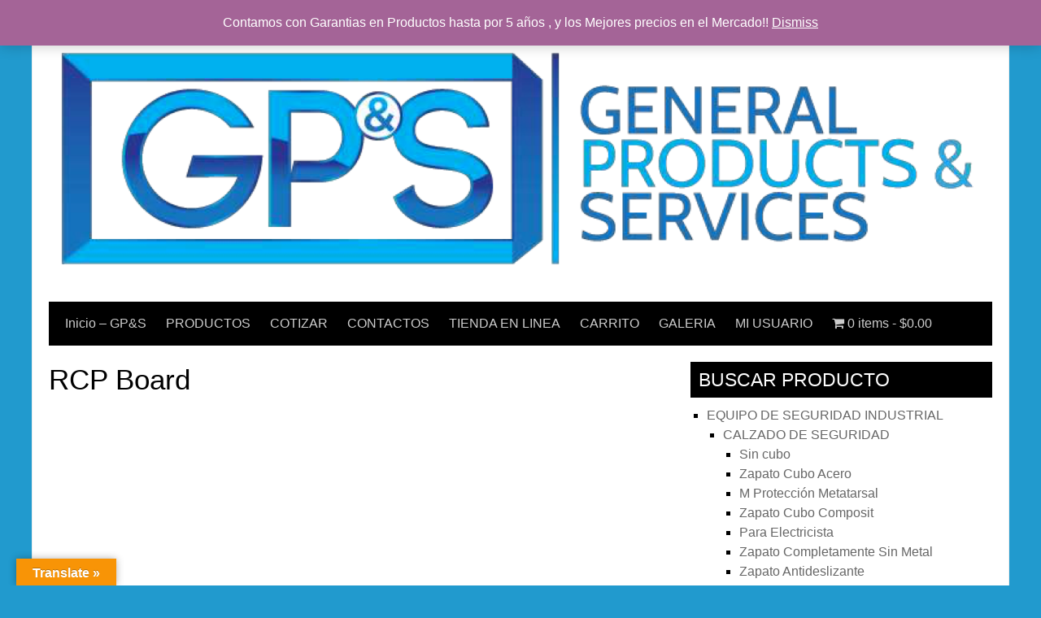

--- FILE ---
content_type: text/html; charset=UTF-8
request_url: http://www.generalproductss.com/categoria-producto/equipamiento-ambulancias/accesorios-ambulancias/rcp-board/
body_size: 18487
content:



<!DOCTYPE html>
<html lang="en-US">
<head>
	<meta charset="UTF-8">
	<meta name="viewport" content="width=device-width, initial-scale=1">
	<link rel="profile" href="http://gmpg.org/xfn/11">
		<title>RCP Board &#8211; Lights- Sirens- Alarms- Personal Safety Equipment- Interior and ambulance accessories Distributor</title>
<meta name='robots' content='max-image-preview:large' />
<link rel='dns-prefetch' href='//translate.google.com' />
<link rel="alternate" type="application/rss+xml" title="Lights- Sirens- Alarms- Personal Safety Equipment- Interior and ambulance accessories Distributor &raquo; Feed" href="http://www.generalproductss.com/feed/" />
<link rel="alternate" type="application/rss+xml" title="Lights- Sirens- Alarms- Personal Safety Equipment- Interior and ambulance accessories Distributor &raquo; Comments Feed" href="http://www.generalproductss.com/comments/feed/" />
<link rel="alternate" type="application/rss+xml" title="Lights- Sirens- Alarms- Personal Safety Equipment- Interior and ambulance accessories Distributor &raquo; RCP Board Category Feed" href="http://www.generalproductss.com/categoria-producto/equipamiento-ambulancias/accesorios-ambulancias/rcp-board/feed/" />
<script type="text/javascript">
window._wpemojiSettings = {"baseUrl":"https:\/\/s.w.org\/images\/core\/emoji\/14.0.0\/72x72\/","ext":".png","svgUrl":"https:\/\/s.w.org\/images\/core\/emoji\/14.0.0\/svg\/","svgExt":".svg","source":{"concatemoji":"http:\/\/www.generalproductss.com\/wp-includes\/js\/wp-emoji-release.min.js?ver=6.1.9"}};
/*! This file is auto-generated */
!function(e,a,t){var n,r,o,i=a.createElement("canvas"),p=i.getContext&&i.getContext("2d");function s(e,t){var a=String.fromCharCode,e=(p.clearRect(0,0,i.width,i.height),p.fillText(a.apply(this,e),0,0),i.toDataURL());return p.clearRect(0,0,i.width,i.height),p.fillText(a.apply(this,t),0,0),e===i.toDataURL()}function c(e){var t=a.createElement("script");t.src=e,t.defer=t.type="text/javascript",a.getElementsByTagName("head")[0].appendChild(t)}for(o=Array("flag","emoji"),t.supports={everything:!0,everythingExceptFlag:!0},r=0;r<o.length;r++)t.supports[o[r]]=function(e){if(p&&p.fillText)switch(p.textBaseline="top",p.font="600 32px Arial",e){case"flag":return s([127987,65039,8205,9895,65039],[127987,65039,8203,9895,65039])?!1:!s([55356,56826,55356,56819],[55356,56826,8203,55356,56819])&&!s([55356,57332,56128,56423,56128,56418,56128,56421,56128,56430,56128,56423,56128,56447],[55356,57332,8203,56128,56423,8203,56128,56418,8203,56128,56421,8203,56128,56430,8203,56128,56423,8203,56128,56447]);case"emoji":return!s([129777,127995,8205,129778,127999],[129777,127995,8203,129778,127999])}return!1}(o[r]),t.supports.everything=t.supports.everything&&t.supports[o[r]],"flag"!==o[r]&&(t.supports.everythingExceptFlag=t.supports.everythingExceptFlag&&t.supports[o[r]]);t.supports.everythingExceptFlag=t.supports.everythingExceptFlag&&!t.supports.flag,t.DOMReady=!1,t.readyCallback=function(){t.DOMReady=!0},t.supports.everything||(n=function(){t.readyCallback()},a.addEventListener?(a.addEventListener("DOMContentLoaded",n,!1),e.addEventListener("load",n,!1)):(e.attachEvent("onload",n),a.attachEvent("onreadystatechange",function(){"complete"===a.readyState&&t.readyCallback()})),(e=t.source||{}).concatemoji?c(e.concatemoji):e.wpemoji&&e.twemoji&&(c(e.twemoji),c(e.wpemoji)))}(window,document,window._wpemojiSettings);
</script>
<style type="text/css">
img.wp-smiley,
img.emoji {
	display: inline !important;
	border: none !important;
	box-shadow: none !important;
	height: 1em !important;
	width: 1em !important;
	margin: 0 0.07em !important;
	vertical-align: -0.1em !important;
	background: none !important;
	padding: 0 !important;
}
</style>
	<link rel='stylesheet' id='wp-block-library-css' href='http://www.generalproductss.com/wp-includes/css/dist/block-library/style.min.css?ver=6.1.9' type='text/css' media='all' />
<link rel='stylesheet' id='wc-blocks-vendors-style-css' href='http://www.generalproductss.com/wp-content/plugins/woocommerce/packages/woocommerce-blocks/build/wc-blocks-vendors-style.css?ver=9.4.3' type='text/css' media='all' />
<link rel='stylesheet' id='wc-blocks-style-css' href='http://www.generalproductss.com/wp-content/plugins/woocommerce/packages/woocommerce-blocks/build/wc-blocks-style.css?ver=9.4.3' type='text/css' media='all' />
<link rel='stylesheet' id='classic-theme-styles-css' href='http://www.generalproductss.com/wp-includes/css/classic-themes.min.css?ver=1' type='text/css' media='all' />
<style id='global-styles-inline-css' type='text/css'>
body{--wp--preset--color--black: #000000;--wp--preset--color--cyan-bluish-gray: #abb8c3;--wp--preset--color--white: #ffffff;--wp--preset--color--pale-pink: #f78da7;--wp--preset--color--vivid-red: #cf2e2e;--wp--preset--color--luminous-vivid-orange: #ff6900;--wp--preset--color--luminous-vivid-amber: #fcb900;--wp--preset--color--light-green-cyan: #7bdcb5;--wp--preset--color--vivid-green-cyan: #00d084;--wp--preset--color--pale-cyan-blue: #8ed1fc;--wp--preset--color--vivid-cyan-blue: #0693e3;--wp--preset--color--vivid-purple: #9b51e0;--wp--preset--gradient--vivid-cyan-blue-to-vivid-purple: linear-gradient(135deg,rgba(6,147,227,1) 0%,rgb(155,81,224) 100%);--wp--preset--gradient--light-green-cyan-to-vivid-green-cyan: linear-gradient(135deg,rgb(122,220,180) 0%,rgb(0,208,130) 100%);--wp--preset--gradient--luminous-vivid-amber-to-luminous-vivid-orange: linear-gradient(135deg,rgba(252,185,0,1) 0%,rgba(255,105,0,1) 100%);--wp--preset--gradient--luminous-vivid-orange-to-vivid-red: linear-gradient(135deg,rgba(255,105,0,1) 0%,rgb(207,46,46) 100%);--wp--preset--gradient--very-light-gray-to-cyan-bluish-gray: linear-gradient(135deg,rgb(238,238,238) 0%,rgb(169,184,195) 100%);--wp--preset--gradient--cool-to-warm-spectrum: linear-gradient(135deg,rgb(74,234,220) 0%,rgb(151,120,209) 20%,rgb(207,42,186) 40%,rgb(238,44,130) 60%,rgb(251,105,98) 80%,rgb(254,248,76) 100%);--wp--preset--gradient--blush-light-purple: linear-gradient(135deg,rgb(255,206,236) 0%,rgb(152,150,240) 100%);--wp--preset--gradient--blush-bordeaux: linear-gradient(135deg,rgb(254,205,165) 0%,rgb(254,45,45) 50%,rgb(107,0,62) 100%);--wp--preset--gradient--luminous-dusk: linear-gradient(135deg,rgb(255,203,112) 0%,rgb(199,81,192) 50%,rgb(65,88,208) 100%);--wp--preset--gradient--pale-ocean: linear-gradient(135deg,rgb(255,245,203) 0%,rgb(182,227,212) 50%,rgb(51,167,181) 100%);--wp--preset--gradient--electric-grass: linear-gradient(135deg,rgb(202,248,128) 0%,rgb(113,206,126) 100%);--wp--preset--gradient--midnight: linear-gradient(135deg,rgb(2,3,129) 0%,rgb(40,116,252) 100%);--wp--preset--duotone--dark-grayscale: url('#wp-duotone-dark-grayscale');--wp--preset--duotone--grayscale: url('#wp-duotone-grayscale');--wp--preset--duotone--purple-yellow: url('#wp-duotone-purple-yellow');--wp--preset--duotone--blue-red: url('#wp-duotone-blue-red');--wp--preset--duotone--midnight: url('#wp-duotone-midnight');--wp--preset--duotone--magenta-yellow: url('#wp-duotone-magenta-yellow');--wp--preset--duotone--purple-green: url('#wp-duotone-purple-green');--wp--preset--duotone--blue-orange: url('#wp-duotone-blue-orange');--wp--preset--font-size--small: 13px;--wp--preset--font-size--medium: 20px;--wp--preset--font-size--large: 36px;--wp--preset--font-size--x-large: 42px;--wp--preset--spacing--20: 0.44rem;--wp--preset--spacing--30: 0.67rem;--wp--preset--spacing--40: 1rem;--wp--preset--spacing--50: 1.5rem;--wp--preset--spacing--60: 2.25rem;--wp--preset--spacing--70: 3.38rem;--wp--preset--spacing--80: 5.06rem;}:where(.is-layout-flex){gap: 0.5em;}body .is-layout-flow > .alignleft{float: left;margin-inline-start: 0;margin-inline-end: 2em;}body .is-layout-flow > .alignright{float: right;margin-inline-start: 2em;margin-inline-end: 0;}body .is-layout-flow > .aligncenter{margin-left: auto !important;margin-right: auto !important;}body .is-layout-constrained > .alignleft{float: left;margin-inline-start: 0;margin-inline-end: 2em;}body .is-layout-constrained > .alignright{float: right;margin-inline-start: 2em;margin-inline-end: 0;}body .is-layout-constrained > .aligncenter{margin-left: auto !important;margin-right: auto !important;}body .is-layout-constrained > :where(:not(.alignleft):not(.alignright):not(.alignfull)){max-width: var(--wp--style--global--content-size);margin-left: auto !important;margin-right: auto !important;}body .is-layout-constrained > .alignwide{max-width: var(--wp--style--global--wide-size);}body .is-layout-flex{display: flex;}body .is-layout-flex{flex-wrap: wrap;align-items: center;}body .is-layout-flex > *{margin: 0;}:where(.wp-block-columns.is-layout-flex){gap: 2em;}.has-black-color{color: var(--wp--preset--color--black) !important;}.has-cyan-bluish-gray-color{color: var(--wp--preset--color--cyan-bluish-gray) !important;}.has-white-color{color: var(--wp--preset--color--white) !important;}.has-pale-pink-color{color: var(--wp--preset--color--pale-pink) !important;}.has-vivid-red-color{color: var(--wp--preset--color--vivid-red) !important;}.has-luminous-vivid-orange-color{color: var(--wp--preset--color--luminous-vivid-orange) !important;}.has-luminous-vivid-amber-color{color: var(--wp--preset--color--luminous-vivid-amber) !important;}.has-light-green-cyan-color{color: var(--wp--preset--color--light-green-cyan) !important;}.has-vivid-green-cyan-color{color: var(--wp--preset--color--vivid-green-cyan) !important;}.has-pale-cyan-blue-color{color: var(--wp--preset--color--pale-cyan-blue) !important;}.has-vivid-cyan-blue-color{color: var(--wp--preset--color--vivid-cyan-blue) !important;}.has-vivid-purple-color{color: var(--wp--preset--color--vivid-purple) !important;}.has-black-background-color{background-color: var(--wp--preset--color--black) !important;}.has-cyan-bluish-gray-background-color{background-color: var(--wp--preset--color--cyan-bluish-gray) !important;}.has-white-background-color{background-color: var(--wp--preset--color--white) !important;}.has-pale-pink-background-color{background-color: var(--wp--preset--color--pale-pink) !important;}.has-vivid-red-background-color{background-color: var(--wp--preset--color--vivid-red) !important;}.has-luminous-vivid-orange-background-color{background-color: var(--wp--preset--color--luminous-vivid-orange) !important;}.has-luminous-vivid-amber-background-color{background-color: var(--wp--preset--color--luminous-vivid-amber) !important;}.has-light-green-cyan-background-color{background-color: var(--wp--preset--color--light-green-cyan) !important;}.has-vivid-green-cyan-background-color{background-color: var(--wp--preset--color--vivid-green-cyan) !important;}.has-pale-cyan-blue-background-color{background-color: var(--wp--preset--color--pale-cyan-blue) !important;}.has-vivid-cyan-blue-background-color{background-color: var(--wp--preset--color--vivid-cyan-blue) !important;}.has-vivid-purple-background-color{background-color: var(--wp--preset--color--vivid-purple) !important;}.has-black-border-color{border-color: var(--wp--preset--color--black) !important;}.has-cyan-bluish-gray-border-color{border-color: var(--wp--preset--color--cyan-bluish-gray) !important;}.has-white-border-color{border-color: var(--wp--preset--color--white) !important;}.has-pale-pink-border-color{border-color: var(--wp--preset--color--pale-pink) !important;}.has-vivid-red-border-color{border-color: var(--wp--preset--color--vivid-red) !important;}.has-luminous-vivid-orange-border-color{border-color: var(--wp--preset--color--luminous-vivid-orange) !important;}.has-luminous-vivid-amber-border-color{border-color: var(--wp--preset--color--luminous-vivid-amber) !important;}.has-light-green-cyan-border-color{border-color: var(--wp--preset--color--light-green-cyan) !important;}.has-vivid-green-cyan-border-color{border-color: var(--wp--preset--color--vivid-green-cyan) !important;}.has-pale-cyan-blue-border-color{border-color: var(--wp--preset--color--pale-cyan-blue) !important;}.has-vivid-cyan-blue-border-color{border-color: var(--wp--preset--color--vivid-cyan-blue) !important;}.has-vivid-purple-border-color{border-color: var(--wp--preset--color--vivid-purple) !important;}.has-vivid-cyan-blue-to-vivid-purple-gradient-background{background: var(--wp--preset--gradient--vivid-cyan-blue-to-vivid-purple) !important;}.has-light-green-cyan-to-vivid-green-cyan-gradient-background{background: var(--wp--preset--gradient--light-green-cyan-to-vivid-green-cyan) !important;}.has-luminous-vivid-amber-to-luminous-vivid-orange-gradient-background{background: var(--wp--preset--gradient--luminous-vivid-amber-to-luminous-vivid-orange) !important;}.has-luminous-vivid-orange-to-vivid-red-gradient-background{background: var(--wp--preset--gradient--luminous-vivid-orange-to-vivid-red) !important;}.has-very-light-gray-to-cyan-bluish-gray-gradient-background{background: var(--wp--preset--gradient--very-light-gray-to-cyan-bluish-gray) !important;}.has-cool-to-warm-spectrum-gradient-background{background: var(--wp--preset--gradient--cool-to-warm-spectrum) !important;}.has-blush-light-purple-gradient-background{background: var(--wp--preset--gradient--blush-light-purple) !important;}.has-blush-bordeaux-gradient-background{background: var(--wp--preset--gradient--blush-bordeaux) !important;}.has-luminous-dusk-gradient-background{background: var(--wp--preset--gradient--luminous-dusk) !important;}.has-pale-ocean-gradient-background{background: var(--wp--preset--gradient--pale-ocean) !important;}.has-electric-grass-gradient-background{background: var(--wp--preset--gradient--electric-grass) !important;}.has-midnight-gradient-background{background: var(--wp--preset--gradient--midnight) !important;}.has-small-font-size{font-size: var(--wp--preset--font-size--small) !important;}.has-medium-font-size{font-size: var(--wp--preset--font-size--medium) !important;}.has-large-font-size{font-size: var(--wp--preset--font-size--large) !important;}.has-x-large-font-size{font-size: var(--wp--preset--font-size--x-large) !important;}
.wp-block-navigation a:where(:not(.wp-element-button)){color: inherit;}
:where(.wp-block-columns.is-layout-flex){gap: 2em;}
.wp-block-pullquote{font-size: 1.5em;line-height: 1.6;}
</style>
<link rel='stylesheet' id='google-language-translator-css' href='http://www.generalproductss.com/wp-content/plugins/google-language-translator/css/style.css?ver=6.0.18' type='text/css' media='' />
<link rel='stylesheet' id='glt-toolbar-styles-css' href='http://www.generalproductss.com/wp-content/plugins/google-language-translator/css/toolbar.css?ver=6.0.18' type='text/css' media='' />
<link rel='stylesheet' id='wpmenucart-icons-css' href='http://www.generalproductss.com/wp-content/plugins/woocommerce-menu-bar-cart/assets/css/wpmenucart-icons.min.css?ver=2.13.1' type='text/css' media='all' />
<style id='wpmenucart-icons-inline-css' type='text/css'>
@font-face{font-family:WPMenuCart;src:url(http://www.generalproductss.com/wp-content/plugins/woocommerce-menu-bar-cart/assets/fonts/WPMenuCart.eot);src:url(http://www.generalproductss.com/wp-content/plugins/woocommerce-menu-bar-cart/assets/fonts/WPMenuCart.eot?#iefix) format('embedded-opentype'),url(http://www.generalproductss.com/wp-content/plugins/woocommerce-menu-bar-cart/assets/fonts/WPMenuCart.woff2) format('woff2'),url(http://www.generalproductss.com/wp-content/plugins/woocommerce-menu-bar-cart/assets/fonts/WPMenuCart.woff) format('woff'),url(http://www.generalproductss.com/wp-content/plugins/woocommerce-menu-bar-cart/assets/fonts/WPMenuCart.ttf) format('truetype'),url(http://www.generalproductss.com/wp-content/plugins/woocommerce-menu-bar-cart/assets/fonts/WPMenuCart.svg#WPMenuCart) format('svg');font-weight:400;font-style:normal;font-display:swap}
</style>
<link rel='stylesheet' id='wpmenucart-css' href='http://www.generalproductss.com/wp-content/plugins/woocommerce-menu-bar-cart/assets/css/wpmenucart-main.min.css?ver=2.13.1' type='text/css' media='all' />
<link rel='stylesheet' id='woocommerce-layout-css' href='http://www.generalproductss.com/wp-content/plugins/woocommerce/assets/css/woocommerce-layout.css?ver=7.4.0' type='text/css' media='all' />
<link rel='stylesheet' id='woocommerce-smallscreen-css' href='http://www.generalproductss.com/wp-content/plugins/woocommerce/assets/css/woocommerce-smallscreen.css?ver=7.4.0' type='text/css' media='only screen and (max-width: 768px)' />
<link rel='stylesheet' id='woocommerce-general-css' href='http://www.generalproductss.com/wp-content/plugins/woocommerce/assets/css/woocommerce.css?ver=7.4.0' type='text/css' media='all' />
<style id='woocommerce-inline-inline-css' type='text/css'>
.woocommerce form .form-row .required { visibility: visible; }
</style>
<link rel='stylesheet' id='parent-style-css' href='http://www.generalproductss.com/wp-content/themes/simplyblack/style.css?ver=6.1.9' type='text/css' media='all' />
<link rel='stylesheet' id='simplyblack-style-css' href='http://www.generalproductss.com/wp-content/themes/GPS-Tienda/style.css?ver=6.1.9' type='text/css' media='all' />
<script type='text/javascript' src='http://www.generalproductss.com/wp-includes/js/jquery/jquery.min.js?ver=3.6.1' id='jquery-core-js'></script>
<script type='text/javascript' src='http://www.generalproductss.com/wp-includes/js/jquery/jquery-migrate.min.js?ver=3.3.2' id='jquery-migrate-js'></script>
<script type='text/javascript' id='pirate-forms-custom-spam-js-extra'>
/* <![CDATA[ */
var pf = {"spam":{"label":"I'm human!","value":"cbe9df6acf"}};
/* ]]> */
</script>
<script type='text/javascript' src='http://www.generalproductss.com/wp-content/plugins/pirate-forms/public/js/custom-spam.js?ver=6.1.9' id='pirate-forms-custom-spam-js'></script>
<script type='text/javascript' src='http://www.generalproductss.com/wp-content/themes/simplyblack/js/nav.js?ver=6.1.9' id='simplyblack-nav-js'></script>
<link rel="https://api.w.org/" href="http://www.generalproductss.com/wp-json/" /><link rel="alternate" type="application/json" href="http://www.generalproductss.com/wp-json/wp/v2/product_cat/382" /><link rel="EditURI" type="application/rsd+xml" title="RSD" href="http://www.generalproductss.com/xmlrpc.php?rsd" />
<link rel="wlwmanifest" type="application/wlwmanifest+xml" href="http://www.generalproductss.com/wp-includes/wlwmanifest.xml" />
<meta name="generator" content="WordPress 6.1.9" />
<meta name="generator" content="WooCommerce 7.4.0" />
<style>p.hello{font-size:12px;color:darkgray;}#google_language_translator,#flags{text-align:left;}#google_language_translator{clear:both;}#flags{width:165px;}#flags a{display:inline-block;margin-right:2px;}#google_language_translator{width:auto!important;}.goog-tooltip{display: none!important;}.goog-tooltip:hover{display: none!important;}.goog-text-highlight{background-color:transparent!important;border:none!important;box-shadow:none!important;}#google_language_translator select.goog-te-combo{color:#32373c;}#google_language_translator{color:transparent;}body{top:0px!important;}#goog-gt-{display:none!important;}#glt-translate-trigger{left:20px;right:auto;}#glt-translate-trigger > span{color:#ffffff;}#glt-translate-trigger{background:#f89406;}.goog-te-gadget .goog-te-combo{width:100%;}</style><!-- Enter your scripts here --><style data-context="foundation-flickity-css">/*! Flickity v2.0.2
http://flickity.metafizzy.co
---------------------------------------------- */.flickity-enabled{position:relative}.flickity-enabled:focus{outline:0}.flickity-viewport{overflow:hidden;position:relative;height:100%}.flickity-slider{position:absolute;width:100%;height:100%}.flickity-enabled.is-draggable{-webkit-tap-highlight-color:transparent;tap-highlight-color:transparent;-webkit-user-select:none;-moz-user-select:none;-ms-user-select:none;user-select:none}.flickity-enabled.is-draggable .flickity-viewport{cursor:move;cursor:-webkit-grab;cursor:grab}.flickity-enabled.is-draggable .flickity-viewport.is-pointer-down{cursor:-webkit-grabbing;cursor:grabbing}.flickity-prev-next-button{position:absolute;top:50%;width:44px;height:44px;border:none;border-radius:50%;background:#fff;background:hsla(0,0%,100%,.75);cursor:pointer;-webkit-transform:translateY(-50%);transform:translateY(-50%)}.flickity-prev-next-button:hover{background:#fff}.flickity-prev-next-button:focus{outline:0;box-shadow:0 0 0 5px #09f}.flickity-prev-next-button:active{opacity:.6}.flickity-prev-next-button.previous{left:10px}.flickity-prev-next-button.next{right:10px}.flickity-rtl .flickity-prev-next-button.previous{left:auto;right:10px}.flickity-rtl .flickity-prev-next-button.next{right:auto;left:10px}.flickity-prev-next-button:disabled{opacity:.3;cursor:auto}.flickity-prev-next-button svg{position:absolute;left:20%;top:20%;width:60%;height:60%}.flickity-prev-next-button .arrow{fill:#333}.flickity-page-dots{position:absolute;width:100%;bottom:-25px;padding:0;margin:0;list-style:none;text-align:center;line-height:1}.flickity-rtl .flickity-page-dots{direction:rtl}.flickity-page-dots .dot{display:inline-block;width:10px;height:10px;margin:0 8px;background:#333;border-radius:50%;opacity:.25;cursor:pointer}.flickity-page-dots .dot.is-selected{opacity:1}</style><style data-context="foundation-slideout-css">.slideout-menu{position:fixed;left:0;top:0;bottom:0;right:auto;z-index:0;width:256px;overflow-y:auto;-webkit-overflow-scrolling:touch;display:none}.slideout-menu.pushit-right{left:auto;right:0}.slideout-panel{position:relative;z-index:1;will-change:transform}.slideout-open,.slideout-open .slideout-panel,.slideout-open body{overflow:hidden}.slideout-open .slideout-menu{display:block}.pushit{display:none}</style>	<noscript><style>.woocommerce-product-gallery{ opacity: 1 !important; }</style></noscript>
	<style type="text/css" id="custom-background-css">
body.custom-background { background-color: #219ace; background-image: url("http://www.generalproductss.com/wp-content/uploads/2018/08/A-FONDO.jpg"); background-position: center bottom; background-size: contain; background-repeat: no-repeat; background-attachment: scroll; }
</style>
	<link rel="icon" href="http://www.generalproductss.com/wp-content/uploads/2018/08/cropped-LOGO-GPS-e1535071962463-1-32x32.png" sizes="32x32" />
<link rel="icon" href="http://www.generalproductss.com/wp-content/uploads/2018/08/cropped-LOGO-GPS-e1535071962463-1-192x192.png" sizes="192x192" />
<link rel="apple-touch-icon" href="http://www.generalproductss.com/wp-content/uploads/2018/08/cropped-LOGO-GPS-e1535071962463-1-180x180.png" />
<meta name="msapplication-TileImage" content="http://www.generalproductss.com/wp-content/uploads/2018/08/cropped-LOGO-GPS-e1535071962463-1-270x270.png" />
<style>.ios7.web-app-mode.has-fixed header{ background-color: rgba(3,122,221,.88);}</style></head>
<body class="custom-background theme-simplyblack woocommerce woocommerce-page woocommerce-demo-store woocommerce-no-js">
<svg xmlns="http://www.w3.org/2000/svg" viewBox="0 0 0 0" width="0" height="0" focusable="false" role="none" style="visibility: hidden; position: absolute; left: -9999px; overflow: hidden;" ><defs><filter id="wp-duotone-dark-grayscale"><feColorMatrix color-interpolation-filters="sRGB" type="matrix" values=" .299 .587 .114 0 0 .299 .587 .114 0 0 .299 .587 .114 0 0 .299 .587 .114 0 0 " /><feComponentTransfer color-interpolation-filters="sRGB" ><feFuncR type="table" tableValues="0 0.49803921568627" /><feFuncG type="table" tableValues="0 0.49803921568627" /><feFuncB type="table" tableValues="0 0.49803921568627" /><feFuncA type="table" tableValues="1 1" /></feComponentTransfer><feComposite in2="SourceGraphic" operator="in" /></filter></defs></svg><svg xmlns="http://www.w3.org/2000/svg" viewBox="0 0 0 0" width="0" height="0" focusable="false" role="none" style="visibility: hidden; position: absolute; left: -9999px; overflow: hidden;" ><defs><filter id="wp-duotone-grayscale"><feColorMatrix color-interpolation-filters="sRGB" type="matrix" values=" .299 .587 .114 0 0 .299 .587 .114 0 0 .299 .587 .114 0 0 .299 .587 .114 0 0 " /><feComponentTransfer color-interpolation-filters="sRGB" ><feFuncR type="table" tableValues="0 1" /><feFuncG type="table" tableValues="0 1" /><feFuncB type="table" tableValues="0 1" /><feFuncA type="table" tableValues="1 1" /></feComponentTransfer><feComposite in2="SourceGraphic" operator="in" /></filter></defs></svg><svg xmlns="http://www.w3.org/2000/svg" viewBox="0 0 0 0" width="0" height="0" focusable="false" role="none" style="visibility: hidden; position: absolute; left: -9999px; overflow: hidden;" ><defs><filter id="wp-duotone-purple-yellow"><feColorMatrix color-interpolation-filters="sRGB" type="matrix" values=" .299 .587 .114 0 0 .299 .587 .114 0 0 .299 .587 .114 0 0 .299 .587 .114 0 0 " /><feComponentTransfer color-interpolation-filters="sRGB" ><feFuncR type="table" tableValues="0.54901960784314 0.98823529411765" /><feFuncG type="table" tableValues="0 1" /><feFuncB type="table" tableValues="0.71764705882353 0.25490196078431" /><feFuncA type="table" tableValues="1 1" /></feComponentTransfer><feComposite in2="SourceGraphic" operator="in" /></filter></defs></svg><svg xmlns="http://www.w3.org/2000/svg" viewBox="0 0 0 0" width="0" height="0" focusable="false" role="none" style="visibility: hidden; position: absolute; left: -9999px; overflow: hidden;" ><defs><filter id="wp-duotone-blue-red"><feColorMatrix color-interpolation-filters="sRGB" type="matrix" values=" .299 .587 .114 0 0 .299 .587 .114 0 0 .299 .587 .114 0 0 .299 .587 .114 0 0 " /><feComponentTransfer color-interpolation-filters="sRGB" ><feFuncR type="table" tableValues="0 1" /><feFuncG type="table" tableValues="0 0.27843137254902" /><feFuncB type="table" tableValues="0.5921568627451 0.27843137254902" /><feFuncA type="table" tableValues="1 1" /></feComponentTransfer><feComposite in2="SourceGraphic" operator="in" /></filter></defs></svg><svg xmlns="http://www.w3.org/2000/svg" viewBox="0 0 0 0" width="0" height="0" focusable="false" role="none" style="visibility: hidden; position: absolute; left: -9999px; overflow: hidden;" ><defs><filter id="wp-duotone-midnight"><feColorMatrix color-interpolation-filters="sRGB" type="matrix" values=" .299 .587 .114 0 0 .299 .587 .114 0 0 .299 .587 .114 0 0 .299 .587 .114 0 0 " /><feComponentTransfer color-interpolation-filters="sRGB" ><feFuncR type="table" tableValues="0 0" /><feFuncG type="table" tableValues="0 0.64705882352941" /><feFuncB type="table" tableValues="0 1" /><feFuncA type="table" tableValues="1 1" /></feComponentTransfer><feComposite in2="SourceGraphic" operator="in" /></filter></defs></svg><svg xmlns="http://www.w3.org/2000/svg" viewBox="0 0 0 0" width="0" height="0" focusable="false" role="none" style="visibility: hidden; position: absolute; left: -9999px; overflow: hidden;" ><defs><filter id="wp-duotone-magenta-yellow"><feColorMatrix color-interpolation-filters="sRGB" type="matrix" values=" .299 .587 .114 0 0 .299 .587 .114 0 0 .299 .587 .114 0 0 .299 .587 .114 0 0 " /><feComponentTransfer color-interpolation-filters="sRGB" ><feFuncR type="table" tableValues="0.78039215686275 1" /><feFuncG type="table" tableValues="0 0.94901960784314" /><feFuncB type="table" tableValues="0.35294117647059 0.47058823529412" /><feFuncA type="table" tableValues="1 1" /></feComponentTransfer><feComposite in2="SourceGraphic" operator="in" /></filter></defs></svg><svg xmlns="http://www.w3.org/2000/svg" viewBox="0 0 0 0" width="0" height="0" focusable="false" role="none" style="visibility: hidden; position: absolute; left: -9999px; overflow: hidden;" ><defs><filter id="wp-duotone-purple-green"><feColorMatrix color-interpolation-filters="sRGB" type="matrix" values=" .299 .587 .114 0 0 .299 .587 .114 0 0 .299 .587 .114 0 0 .299 .587 .114 0 0 " /><feComponentTransfer color-interpolation-filters="sRGB" ><feFuncR type="table" tableValues="0.65098039215686 0.40392156862745" /><feFuncG type="table" tableValues="0 1" /><feFuncB type="table" tableValues="0.44705882352941 0.4" /><feFuncA type="table" tableValues="1 1" /></feComponentTransfer><feComposite in2="SourceGraphic" operator="in" /></filter></defs></svg><svg xmlns="http://www.w3.org/2000/svg" viewBox="0 0 0 0" width="0" height="0" focusable="false" role="none" style="visibility: hidden; position: absolute; left: -9999px; overflow: hidden;" ><defs><filter id="wp-duotone-blue-orange"><feColorMatrix color-interpolation-filters="sRGB" type="matrix" values=" .299 .587 .114 0 0 .299 .587 .114 0 0 .299 .587 .114 0 0 .299 .587 .114 0 0 " /><feComponentTransfer color-interpolation-filters="sRGB" ><feFuncR type="table" tableValues="0.098039215686275 1" /><feFuncG type="table" tableValues="0 0.66274509803922" /><feFuncB type="table" tableValues="0.84705882352941 0.41960784313725" /><feFuncA type="table" tableValues="1 1" /></feComponentTransfer><feComposite in2="SourceGraphic" operator="in" /></filter></defs></svg>
<div id="container">
		<a class="skip-link screen-reader-text" href="#content">Skip to content</a>
	<div id="header">
		<div class="logo">
											<a href='http://www.generalproductss.com/' title='Lights- Sirens- Alarms- Personal Safety Equipment- Interior and ambulance accessories Distributor' rel='home'>
				<img src='http://www.generalproductss.com/wp-content/uploads/2018/08/LOGO-GPS-e1535071962463.png'  alt='Lights- Sirens- Alarms- Personal Safety Equipment- Interior and ambulance accessories Distributor'></a>
					</div>
					<div class="nav-head"><ul id="menu-menu-principal" class="menu"><li id="menu-item-541" class="menu-item menu-item-type-post_type menu-item-object-page menu-item-home menu-item-has-children menu-item-541"><a href="http://www.generalproductss.com/">Inicio – GP&#038;S</a>
<ul class="sub-menu">
	<li id="menu-item-560" class="menu-item menu-item-type-post_type menu-item-object-page menu-item-privacy-policy menu-item-560"><a href="http://www.generalproductss.com/nosotros/">NOSOTROS</a></li>
</ul>
</li>
<li id="menu-item-561" class="menu-item menu-item-type-post_type menu-item-object-page menu-item-has-children menu-item-561"><a href="http://www.generalproductss.com/productos/">PRODUCTOS</a>
<ul class="sub-menu">
	<li id="menu-item-543" class="menu-item menu-item-type-post_type menu-item-object-page menu-item-has-children menu-item-543"><a href="http://www.generalproductss.com/ambulancias/">AMBULANCIAS</a>
	<ul class="sub-menu">
		<li id="menu-item-567" class="menu-item menu-item-type-post_type menu-item-object-page menu-item-567"><a href="http://www.generalproductss.com/accesorios-y-equipo-medico/">ACCESORIOS Y EQUIPO MEDICO</a></li>
	</ul>
</li>
	<li id="menu-item-552" class="menu-item menu-item-type-post_type menu-item-object-page menu-item-has-children menu-item-552"><a href="http://www.generalproductss.com/seguridad-industrial-2/">EQUIPO SEGURIDAD PERSONAL</a>
	<ul class="sub-menu">
		<li id="menu-item-550" class="menu-item menu-item-type-post_type menu-item-object-page menu-item-550"><a href="http://www.generalproductss.com/equipo-policial/">EQUIPO TACTICO</a></li>
		<li id="menu-item-551" class="menu-item menu-item-type-post_type menu-item-object-page menu-item-551"><a href="http://www.generalproductss.com/equipo-seguridad-personal/">Equipo Seguridad Industrial</a></li>
	</ul>
</li>
	<li id="menu-item-557" class="menu-item menu-item-type-post_type menu-item-object-page menu-item-has-children menu-item-557"><a href="http://www.generalproductss.com/luces-sirenas-alarmas/">LUCES / SIRENAS / ALARMAS</a>
	<ul class="sub-menu">
		<li id="menu-item-558" class="menu-item menu-item-type-post_type menu-item-object-page menu-item-558"><a href="http://www.generalproductss.com/luces-ambar/">Luces Ambar</a></li>
		<li id="menu-item-556" class="menu-item menu-item-type-post_type menu-item-object-page menu-item-556"><a href="http://www.generalproductss.com/linea-roja/">Linea Roja</a></li>
	</ul>
</li>
</ul>
</li>
<li id="menu-item-548" class="menu-item menu-item-type-post_type menu-item-object-page menu-item-548"><a href="http://www.generalproductss.com/cotizar/">COTIZAR</a></li>
<li id="menu-item-547" class="menu-item menu-item-type-post_type menu-item-object-page menu-item-547"><a href="http://www.generalproductss.com/bienvenido-a-general-products/">CONTACTOS</a></li>
<li id="menu-item-565" class="menu-item menu-item-type-post_type menu-item-object-page menu-item-565"><a href="http://www.generalproductss.com/tienda-en-linea/">TIENDA EN LINEA</a></li>
<li id="menu-item-755" class="menu-item menu-item-type-post_type menu-item-object-page menu-item-755"><a href="http://www.generalproductss.com/carrito/">CARRITO</a></li>
<li id="menu-item-554" class="menu-item menu-item-type-post_type menu-item-object-page menu-item-554"><a href="http://www.generalproductss.com/galeria/">GALERIA</a></li>
<li id="menu-item-559" class="menu-item menu-item-type-post_type menu-item-object-page menu-item-559"><a href="http://www.generalproductss.com/mi-usuario/">MI USUARIO</a></li>
<li class="menu-item menu-item-type-post_type menu-item-object-page wpmenucartli wpmenucart-display-standard menu-item" id="wpmenucartli"><a class="wpmenucart-contents empty-wpmenucart-visible" href="http://www.generalproductss.com/tienda-en-linea/" title="Start shopping"><i class="wpmenucart-icon-shopping-cart-0" role="img" aria-label="Cart"></i><span class="cartcontents">0 items</span><span class="amount">&#36;0.00</span></a></li></ul></div>			<div class="mobile-nav-container">
				<button id="mobile-nav-toggle" class="mobile-nav-toggle">Menu +</button>
				<div id="mobile-nav" class="mobile-nav">
					<div class="menu-menu-principal-container"><ul id="menu-menu-principal-1" class="menu"><li class="menu-item menu-item-type-post_type menu-item-object-page menu-item-home menu-item-has-children menu-item-541"><a href="http://www.generalproductss.com/">Inicio – GP&#038;S</a>
<ul class="sub-menu">
	<li class="menu-item menu-item-type-post_type menu-item-object-page menu-item-privacy-policy menu-item-560"><a href="http://www.generalproductss.com/nosotros/">NOSOTROS</a></li>
</ul>
</li>
<li class="menu-item menu-item-type-post_type menu-item-object-page menu-item-has-children menu-item-561"><a href="http://www.generalproductss.com/productos/">PRODUCTOS</a>
<ul class="sub-menu">
	<li class="menu-item menu-item-type-post_type menu-item-object-page menu-item-has-children menu-item-543"><a href="http://www.generalproductss.com/ambulancias/">AMBULANCIAS</a>
	<ul class="sub-menu">
		<li class="menu-item menu-item-type-post_type menu-item-object-page menu-item-567"><a href="http://www.generalproductss.com/accesorios-y-equipo-medico/">ACCESORIOS Y EQUIPO MEDICO</a></li>
	</ul>
</li>
	<li class="menu-item menu-item-type-post_type menu-item-object-page menu-item-has-children menu-item-552"><a href="http://www.generalproductss.com/seguridad-industrial-2/">EQUIPO SEGURIDAD PERSONAL</a>
	<ul class="sub-menu">
		<li class="menu-item menu-item-type-post_type menu-item-object-page menu-item-550"><a href="http://www.generalproductss.com/equipo-policial/">EQUIPO TACTICO</a></li>
		<li class="menu-item menu-item-type-post_type menu-item-object-page menu-item-551"><a href="http://www.generalproductss.com/equipo-seguridad-personal/">Equipo Seguridad Industrial</a></li>
	</ul>
</li>
	<li class="menu-item menu-item-type-post_type menu-item-object-page menu-item-has-children menu-item-557"><a href="http://www.generalproductss.com/luces-sirenas-alarmas/">LUCES / SIRENAS / ALARMAS</a>
	<ul class="sub-menu">
		<li class="menu-item menu-item-type-post_type menu-item-object-page menu-item-558"><a href="http://www.generalproductss.com/luces-ambar/">Luces Ambar</a></li>
		<li class="menu-item menu-item-type-post_type menu-item-object-page menu-item-556"><a href="http://www.generalproductss.com/linea-roja/">Linea Roja</a></li>
	</ul>
</li>
</ul>
</li>
<li class="menu-item menu-item-type-post_type menu-item-object-page menu-item-548"><a href="http://www.generalproductss.com/cotizar/">COTIZAR</a></li>
<li class="menu-item menu-item-type-post_type menu-item-object-page menu-item-547"><a href="http://www.generalproductss.com/bienvenido-a-general-products/">CONTACTOS</a></li>
<li class="menu-item menu-item-type-post_type menu-item-object-page menu-item-565"><a href="http://www.generalproductss.com/tienda-en-linea/">TIENDA EN LINEA</a></li>
<li class="menu-item menu-item-type-post_type menu-item-object-page menu-item-755"><a href="http://www.generalproductss.com/carrito/">CARRITO</a></li>
<li class="menu-item menu-item-type-post_type menu-item-object-page menu-item-554"><a href="http://www.generalproductss.com/galeria/">GALERIA</a></li>
<li class="menu-item menu-item-type-post_type menu-item-object-page menu-item-559"><a href="http://www.generalproductss.com/mi-usuario/">MI USUARIO</a></li>
<li class="menu-item menu-item-type-post_type menu-item-object-page wpmenucartli wpmenucart-display-standard menu-item" id="wpmenucartli"><a class="wpmenucart-contents empty-wpmenucart-visible" href="http://www.generalproductss.com/tienda-en-linea/" title="Start shopping"><i class="wpmenucart-icon-shopping-cart-0" role="img" aria-label="Cart"></i><span class="cartcontents">0 items</span><span class="amount">&#36;0.00</span></a></li></ul></div>				</div>
			</div>
					</div>
<div id="content" role="main">
	
		<h1 class="page-title">RCP Board</h1>

		<div class="page-content">
			
			<div class="woocommerce columns-4 "></div>
					</div>

		


	
	</div>

	<div id="sidebar" role="complementary">
		<div id="woocommerce_product_categories-4" class="widget woocommerce widget_product_categories"><h3 class="widget-title">BUSCAR PRODUCTO</h3><ul class="product-categories"><li class="cat-item cat-item-221 cat-parent"><a href="http://www.generalproductss.com/categoria-producto/equipo-de-seguridad-industrial/">EQUIPO DE SEGURIDAD INDUSTRIAL</a><ul class='children'>
<li class="cat-item cat-item-138 cat-parent"><a href="http://www.generalproductss.com/categoria-producto/equipo-de-seguridad-industrial/zapato-de-seguridad/">CALZADO DE SEGURIDAD</a>	<ul class='children'>
<li class="cat-item cat-item-275"><a href="http://www.generalproductss.com/categoria-producto/equipo-de-seguridad-industrial/zapato-de-seguridad/sin-cubo/">Sin cubo</a></li>
<li class="cat-item cat-item-139"><a href="http://www.generalproductss.com/categoria-producto/equipo-de-seguridad-industrial/zapato-de-seguridad/zapato-de-seguridad-zapato-de-seguridad/">Zapato Cubo Acero</a></li>
<li class="cat-item cat-item-282"><a href="http://www.generalproductss.com/categoria-producto/equipo-de-seguridad-industrial/zapato-de-seguridad/m-proteccion-metatarsal/">M Protección Metatarsal</a></li>
<li class="cat-item cat-item-140"><a href="http://www.generalproductss.com/categoria-producto/equipo-de-seguridad-industrial/zapato-de-seguridad/zapato-cubo-composit/">Zapato Cubo Composit</a></li>
<li class="cat-item cat-item-284"><a href="http://www.generalproductss.com/categoria-producto/equipo-de-seguridad-industrial/zapato-de-seguridad/para-electricista/">Para Electricista</a></li>
<li class="cat-item cat-item-250"><a href="http://www.generalproductss.com/categoria-producto/equipo-de-seguridad-industrial/zapato-de-seguridad/zapato-completamente-sin-metal/">Zapato Completamente Sin Metal</a></li>
<li class="cat-item cat-item-141"><a href="http://www.generalproductss.com/categoria-producto/equipo-de-seguridad-industrial/zapato-de-seguridad/zapato-antideslizante/">Zapato Antideslizante</a></li>
<li class="cat-item cat-item-291"><a href="http://www.generalproductss.com/categoria-producto/equipo-de-seguridad-industrial/zapato-de-seguridad/impermeable/">Impermeable</a></li>
<li class="cat-item cat-item-265"><a href="http://www.generalproductss.com/categoria-producto/equipo-de-seguridad-industrial/zapato-de-seguridad/botin-de-seguridad/">Botin de seguridad</a></li>
<li class="cat-item cat-item-142"><a href="http://www.generalproductss.com/categoria-producto/equipo-de-seguridad-industrial/zapato-de-seguridad/zapato-para-electricista/">Zapato para Electricista</a></li>
<li class="cat-item cat-item-266"><a href="http://www.generalproductss.com/categoria-producto/equipo-de-seguridad-industrial/zapato-de-seguridad/con-cubo-de-acero/">Con cubo de acero</a></li>
<li class="cat-item cat-item-143"><a href="http://www.generalproductss.com/categoria-producto/equipo-de-seguridad-industrial/zapato-de-seguridad/zapato-para-soldador/">Zapato para Soldador</a></li>
<li class="cat-item cat-item-267"><a href="http://www.generalproductss.com/categoria-producto/equipo-de-seguridad-industrial/zapato-de-seguridad/con-cubo-composit/">con cubo composit</a></li>
<li class="cat-item cat-item-144"><a href="http://www.generalproductss.com/categoria-producto/equipo-de-seguridad-industrial/zapato-de-seguridad/zapato-anti-perforacion-con-cubo/">Zapato Anti perforacion con cubo</a></li>
<li class="cat-item cat-item-268"><a href="http://www.generalproductss.com/categoria-producto/equipo-de-seguridad-industrial/zapato-de-seguridad/plantilla-de-acero/">Plantilla de acero</a></li>
<li class="cat-item cat-item-145"><a href="http://www.generalproductss.com/categoria-producto/equipo-de-seguridad-industrial/zapato-de-seguridad/zapato-para-enfermer/">Zapato para Enfermer@</a></li>
<li class="cat-item cat-item-269"><a href="http://www.generalproductss.com/categoria-producto/equipo-de-seguridad-industrial/zapato-de-seguridad/plantilla-composit/">Plantilla Composit</a></li>
<li class="cat-item cat-item-146"><a href="http://www.generalproductss.com/categoria-producto/equipo-de-seguridad-industrial/zapato-de-seguridad/botas-de-pvc-con-cubo/">Botas de PVC con cubo</a></li>
<li class="cat-item cat-item-270"><a href="http://www.generalproductss.com/categoria-producto/equipo-de-seguridad-industrial/zapato-de-seguridad/cumple-standard-electrico/">Cumple standard eléctrico</a></li>
<li class="cat-item cat-item-147"><a href="http://www.generalproductss.com/categoria-producto/equipo-de-seguridad-industrial/zapato-de-seguridad/botas-de-pvc-sin-cubo/">Botas de PVC sin cubo</a></li>
<li class="cat-item cat-item-273"><a href="http://www.generalproductss.com/categoria-producto/equipo-de-seguridad-industrial/zapato-de-seguridad/antiperforacion/">Antiperforacion</a></li>
	</ul>
</li>
<li class="cat-item cat-item-94 cat-parent"><a href="http://www.generalproductss.com/categoria-producto/equipo-de-seguridad-industrial/equipo-seguridad-personal/">SEGURIDAD PERSONAL</a>	<ul class='children'>
<li class="cat-item cat-item-321"><a href="http://www.generalproductss.com/categoria-producto/equipo-de-seguridad-industrial/equipo-seguridad-personal/traje-dos-piezas-para-lluvia/">Traje Dos Piezas para lluvia</a></li>
<li class="cat-item cat-item-439"><a href="http://www.generalproductss.com/categoria-producto/equipo-de-seguridad-industrial/equipo-seguridad-personal/chalecos-salva-vidas/">Chalecos Salva Vidas</a></li>
<li class="cat-item cat-item-447 cat-parent"><a href="http://www.generalproductss.com/categoria-producto/equipo-de-seguridad-industrial/equipo-seguridad-personal/mascarillas/">Mascarillas</a>		<ul class='children'>
<li class="cat-item cat-item-455"><a href="http://www.generalproductss.com/categoria-producto/equipo-de-seguridad-industrial/equipo-seguridad-personal/mascarillas/mascarillas-kn95/">Mascarillas KN95</a></li>
		</ul>
</li>
<li class="cat-item cat-item-453"><a href="http://www.generalproductss.com/categoria-producto/equipo-de-seguridad-industrial/equipo-seguridad-personal/coderas/">Coderas</a></li>
<li class="cat-item cat-item-308"><a href="http://www.generalproductss.com/categoria-producto/equipo-de-seguridad-industrial/equipo-seguridad-personal/cascos/">Cascos</a></li>
<li class="cat-item cat-item-318"><a href="http://www.generalproductss.com/categoria-producto/equipo-de-seguridad-industrial/equipo-seguridad-personal/chalecos-reflectivos/">Chalecos Reflectivos</a></li>
<li class="cat-item cat-item-319"><a href="http://www.generalproductss.com/categoria-producto/equipo-de-seguridad-industrial/equipo-seguridad-personal/cinturones/">Cinturones</a></li>
<li class="cat-item cat-item-320"><a href="http://www.generalproductss.com/categoria-producto/equipo-de-seguridad-industrial/equipo-seguridad-personal/capas-chamarras-para-lluvia/">Capas - Chamarras para lluvia</a></li>
	</ul>
</li>
<li class="cat-item cat-item-333 cat-parent"><a href="http://www.generalproductss.com/categoria-producto/equipo-de-seguridad-industrial/senalizacion/">SEÑALIZACION</a>	<ul class='children'>
<li class="cat-item cat-item-334"><a href="http://www.generalproductss.com/categoria-producto/equipo-de-seguridad-industrial/senalizacion/lamparas-de-cabeza/">Lamparas de cabeza</a></li>
<li class="cat-item cat-item-335"><a href="http://www.generalproductss.com/categoria-producto/equipo-de-seguridad-industrial/senalizacion/lamparas-de-mano/">Lamparas de Mano</a></li>
<li class="cat-item cat-item-336"><a href="http://www.generalproductss.com/categoria-producto/equipo-de-seguridad-industrial/senalizacion/lampara-con-baston/">Lampara con Baston</a></li>
<li class="cat-item cat-item-337"><a href="http://www.generalproductss.com/categoria-producto/equipo-de-seguridad-industrial/senalizacion/punteros/">Punteros</a></li>
	</ul>
</li>
<li class="cat-item cat-item-314 cat-parent"><a href="http://www.generalproductss.com/categoria-producto/equipo-de-seguridad-industrial/seguridad-vial/">SEGURIDAD VIAL</a>	<ul class='children'>
<li class="cat-item cat-item-316"><a href="http://www.generalproductss.com/categoria-producto/equipo-de-seguridad-industrial/seguridad-vial/conos/">Conos</a></li>
<li class="cat-item cat-item-317"><a href="http://www.generalproductss.com/categoria-producto/equipo-de-seguridad-industrial/seguridad-vial/postes-reflectivos/">Postes Reflectivos</a></li>
	</ul>
</li>
</ul>
</li>
<li class="cat-item cat-item-222 cat-parent"><a href="http://www.generalproductss.com/categoria-producto/equipo-audio-visual-luces-sirenas-y-alarmas/">EQUIPO AUDIO VISUAL LUCES SIRENAS Y ALARMAS</a><ul class='children'>
<li class="cat-item cat-item-44"><a href="http://www.generalproductss.com/categoria-producto/equipo-audio-visual-luces-sirenas-y-alarmas/luces-de-trabajo/">Luces de Trabajo</a></li>
<li class="cat-item cat-item-34"><a href="http://www.generalproductss.com/categoria-producto/equipo-audio-visual-luces-sirenas-y-alarmas/sirenas-ambulancias/">Sirenas Ambulancias</a></li>
<li class="cat-item cat-item-96"><a href="http://www.generalproductss.com/categoria-producto/equipo-audio-visual-luces-sirenas-y-alarmas/alarmas/">Alarmas</a></li>
<li class="cat-item cat-item-97"><a href="http://www.generalproductss.com/categoria-producto/equipo-audio-visual-luces-sirenas-y-alarmas/alarmas-retroceso/">Alarmas Retroceso</a></li>
<li class="cat-item cat-item-99"><a href="http://www.generalproductss.com/categoria-producto/equipo-audio-visual-luces-sirenas-y-alarmas/luces-parrilla/">Luces Parrilla</a></li>
<li class="cat-item cat-item-38"><a href="http://www.generalproductss.com/categoria-producto/equipo-audio-visual-luces-sirenas-y-alarmas/luces-industriales/">Luces Industriales</a></li>
<li class="cat-item cat-item-101"><a href="http://www.generalproductss.com/categoria-producto/equipo-audio-visual-luces-sirenas-y-alarmas/beacon/">Beacon</a></li>
<li class="cat-item cat-item-39"><a href="http://www.generalproductss.com/categoria-producto/equipo-audio-visual-luces-sirenas-y-alarmas/controles-switch/">Controles / Switch</a></li>
<li class="cat-item cat-item-106"><a href="http://www.generalproductss.com/categoria-producto/equipo-audio-visual-luces-sirenas-y-alarmas/mini-barra/">Mini Barra</a></li>
<li class="cat-item cat-item-29"><a href="http://www.generalproductss.com/categoria-producto/equipo-audio-visual-luces-sirenas-y-alarmas/luces-vehiculos-patrullas/">Luces Vehículos Patrullas</a></li>
<li class="cat-item cat-item-40"><a href="http://www.generalproductss.com/categoria-producto/equipo-audio-visual-luces-sirenas-y-alarmas/bocinas-para-sirenas/">Bocinas para Sirenas</a></li>
<li class="cat-item cat-item-107"><a href="http://www.generalproductss.com/categoria-producto/equipo-audio-visual-luces-sirenas-y-alarmas/estrobos/">Estrobos</a></li>
<li class="cat-item cat-item-30"><a href="http://www.generalproductss.com/categoria-producto/equipo-audio-visual-luces-sirenas-y-alarmas/luces-moto-patrullas/">Luces Moto Patrullas</a></li>
<li class="cat-item cat-item-41"><a href="http://www.generalproductss.com/categoria-producto/equipo-audio-visual-luces-sirenas-y-alarmas/luces-camiones-y-buses/">Luces Camiones y Buses</a></li>
<li class="cat-item cat-item-108"><a href="http://www.generalproductss.com/categoria-producto/equipo-audio-visual-luces-sirenas-y-alarmas/barra-de-led/">Barra de Led</a></li>
<li class="cat-item cat-item-31"><a href="http://www.generalproductss.com/categoria-producto/equipo-audio-visual-luces-sirenas-y-alarmas/sirenas-vehiculos-patrullas/">Sirenas vehículos Patrullas</a></li>
<li class="cat-item cat-item-42"><a href="http://www.generalproductss.com/categoria-producto/equipo-audio-visual-luces-sirenas-y-alarmas/luces-tipo-torres/">Luces tipo Torres</a></li>
<li class="cat-item cat-item-110"><a href="http://www.generalproductss.com/categoria-producto/equipo-audio-visual-luces-sirenas-y-alarmas/kit-policial/">Kit Policial</a></li>
<li class="cat-item cat-item-32"><a href="http://www.generalproductss.com/categoria-producto/equipo-audio-visual-luces-sirenas-y-alarmas/sirenas-moto-patrullas/">Sirenas Moto Patrullas</a></li>
<li class="cat-item cat-item-43"><a href="http://www.generalproductss.com/categoria-producto/equipo-audio-visual-luces-sirenas-y-alarmas/luces-para-trafico/">Luces para Trafico</a></li>
<li class="cat-item cat-item-119"><a href="http://www.generalproductss.com/categoria-producto/equipo-audio-visual-luces-sirenas-y-alarmas/kit-barra-tricolor-y-sirena/">KIT Barra tricolor y sirena</a></li>
<li class="cat-item cat-item-33"><a href="http://www.generalproductss.com/categoria-producto/equipo-audio-visual-luces-sirenas-y-alarmas/luces-ambulancias/">Luces Ambulancias</a></li>
</ul>
</li>
<li class="cat-item cat-item-223 cat-parent current-cat-parent"><a href="http://www.generalproductss.com/categoria-producto/equipamiento-ambulancias/">EQUIPAMIENTO AMBULANCIAS</a><ul class='children'>
<li class="cat-item cat-item-368"><a href="http://www.generalproductss.com/categoria-producto/equipamiento-ambulancias/camilla-espinal/">Camilla Espinal</a></li>
<li class="cat-item cat-item-413"><a href="http://www.generalproductss.com/categoria-producto/equipamiento-ambulancias/camilla-tipo-cuchara-equipamiento-ambulancias/">Camilla tipo cuchara</a></li>
<li class="cat-item cat-item-369"><a href="http://www.generalproductss.com/categoria-producto/equipamiento-ambulancias/silla-de-rescate/">Silla de Rescate</a></li>
<li class="cat-item cat-item-35 cat-parent current-cat-parent"><a href="http://www.generalproductss.com/categoria-producto/equipamiento-ambulancias/accesorios-ambulancias/">Accesorios Ambulancias</a>	<ul class='children'>
<li class="cat-item cat-item-379"><a href="http://www.generalproductss.com/categoria-producto/equipamiento-ambulancias/accesorios-ambulancias/inmobilizador-o-soporte-para-cabeza/">Inmobilizador o soporte para cabeza</a></li>
<li class="cat-item cat-item-380"><a href="http://www.generalproductss.com/categoria-producto/equipamiento-ambulancias/accesorios-ambulancias/collar-cervical-o-collarines/">Collar cervical o collarines</a></li>
<li class="cat-item cat-item-381"><a href="http://www.generalproductss.com/categoria-producto/equipamiento-ambulancias/accesorios-ambulancias/set-para-entablillar/">Set para entablillar</a></li>
<li class="cat-item cat-item-382 current-cat"><a href="http://www.generalproductss.com/categoria-producto/equipamiento-ambulancias/accesorios-ambulancias/rcp-board/">RCP Board</a></li>
<li class="cat-item cat-item-372"><a href="http://www.generalproductss.com/categoria-producto/equipamiento-ambulancias/accesorios-ambulancias/cinturones-tipo-arana/">Cinturones tipo araña</a></li>
<li class="cat-item cat-item-375"><a href="http://www.generalproductss.com/categoria-producto/equipamiento-ambulancias/accesorios-ambulancias/ferula-de-traccion/">Ferula de Traccion</a></li>
<li class="cat-item cat-item-376"><a href="http://www.generalproductss.com/categoria-producto/equipamiento-ambulancias/accesorios-ambulancias/bolsa-de-rescate/">Bolsa de rescate</a></li>
<li class="cat-item cat-item-377"><a href="http://www.generalproductss.com/categoria-producto/equipamiento-ambulancias/accesorios-ambulancias/ferula-corporal/">Ferula corporal</a></li>
<li class="cat-item cat-item-378"><a href="http://www.generalproductss.com/categoria-producto/equipamiento-ambulancias/accesorios-ambulancias/inmobilizador-pediatrico/">Inmobilizador pediatrico</a></li>
	</ul>
</li>
<li class="cat-item cat-item-370"><a href="http://www.generalproductss.com/categoria-producto/equipamiento-ambulancias/camilla-militar/">Camilla Militar</a></li>
<li class="cat-item cat-item-36"><a href="http://www.generalproductss.com/categoria-producto/equipamiento-ambulancias/kit-interiores-ambulancias/">Kit Interiores Ambulancias</a></li>
<li class="cat-item cat-item-371"><a href="http://www.generalproductss.com/categoria-producto/equipamiento-ambulancias/camilla-de-traslado-de-hospital/">Camilla de traslado de Hospital</a></li>
<li class="cat-item cat-item-37"><a href="http://www.generalproductss.com/categoria-producto/equipamiento-ambulancias/gabinetes-y-muebleria-para-ambulancias/">Gabinetes y Muebleria para Ambulancias</a></li>
<li class="cat-item cat-item-373"><a href="http://www.generalproductss.com/categoria-producto/equipamiento-ambulancias/camilla-de-rescate/">Camilla de Rescate</a></li>
<li class="cat-item cat-item-374"><a href="http://www.generalproductss.com/categoria-producto/equipamiento-ambulancias/camilla-de-colchon-de-vacio/">Camilla de Colchon de vacío</a></li>
<li class="cat-item cat-item-343 cat-parent"><a href="http://www.generalproductss.com/categoria-producto/equipamiento-ambulancias/camilla-principal/">Camilla Principal</a>	<ul class='children'>
<li class="cat-item cat-item-357"><a href="http://www.generalproductss.com/categoria-producto/equipamiento-ambulancias/camilla-principal/bases-para-camillas/">Bases para Camillas</a></li>
	</ul>
</li>
<li class="cat-item cat-item-366"><a href="http://www.generalproductss.com/categoria-producto/equipamiento-ambulancias/camilla-plegable/">Camilla Plegable</a></li>
<li class="cat-item cat-item-367"><a href="http://www.generalproductss.com/categoria-producto/equipamiento-ambulancias/camilla-cuchara/">Camilla Cuchara</a></li>
</ul>
</li>
<li class="cat-item cat-item-391 cat-parent"><a href="http://www.generalproductss.com/categoria-producto/equipo-de-hospital/">EQUIPO DE HOSPITAL</a><ul class='children'>
<li class="cat-item cat-item-392"><a href="http://www.generalproductss.com/categoria-producto/equipo-de-hospital/camas-de-hospital/">Camas de hospital</a></li>
<li class="cat-item cat-item-393"><a href="http://www.generalproductss.com/categoria-producto/equipo-de-hospital/porta-sueros-movibles/">Porta sueros movibles</a></li>
<li class="cat-item cat-item-394"><a href="http://www.generalproductss.com/categoria-producto/equipo-de-hospital/camilla-mortuoria/">Camilla mortuoria</a></li>
<li class="cat-item cat-item-395"><a href="http://www.generalproductss.com/categoria-producto/equipo-de-hospital/trolley-de-conexion/">Trolley de conexión</a></li>
<li class="cat-item cat-item-396"><a href="http://www.generalproductss.com/categoria-producto/equipo-de-hospital/camillas-de-traslado/">Camillas de traslado</a></li>
</ul>
</li>
<li class="cat-item cat-item-458 cat-parent"><a href="http://www.generalproductss.com/categoria-producto/equipo-medico/">EQUIPO MEDICO</a><ul class='children'>
<li class="cat-item cat-item-459"><a href="http://www.generalproductss.com/categoria-producto/equipo-medico/nebulizadores-equipo-medico/">NEBULIZADORES</a></li>
</ul>
</li>
<li class="cat-item cat-item-412"><a href="http://www.generalproductss.com/categoria-producto/camilla-tipo-cuchara/">Camilla tipo cuchara</a></li>
<li class="cat-item cat-item-149"><a href="http://www.generalproductss.com/categoria-producto/equipo-tactico/botas-tacticas/botas-antideslizantes/">Botas Antideslizantes</a></li>
<li class="cat-item cat-item-150"><a href="http://www.generalproductss.com/categoria-producto/equipo-tactico/botas-tacticas/botas-con-cubo/">Botas con cubo</a></li>
<li class="cat-item cat-item-151"><a href="http://www.generalproductss.com/categoria-producto/equipo-tactico/botas-tacticas/botas-anti-penetracion-con-cubo/">Botas anti penetracion con cubo</a></li>
<li class="cat-item cat-item-152"><a href="http://www.generalproductss.com/categoria-producto/equipo-tactico/botas-tacticas/botas-impermeables/">Botas Impermeables</a></li>
<li class="cat-item cat-item-158"><a href="http://www.generalproductss.com/categoria-producto/equipo-tactico/botas-tacticas/botas-jungla-negras/">Botas Jungla Negras</a></li>
<li class="cat-item cat-item-153"><a href="http://www.generalproductss.com/categoria-producto/equipo-tactico/botas-militares/">BOTAS MILITARES</a></li>
<li class="cat-item cat-item-148"><a href="http://www.generalproductss.com/categoria-producto/equipo-tactico/botas-tacticas/">BOTAS TACTICAS</a></li>
<li class="cat-item cat-item-154"><a href="http://www.generalproductss.com/categoria-producto/equipo-tactico/botas-militares/botas-coyote-con-cubo/">Botas Coyote con cubo</a></li>
<li class="cat-item cat-item-155"><a href="http://www.generalproductss.com/categoria-producto/equipo-tactico/botas-militares/botas-coyote-sin-cubo/">Botas Coyote sin cubo</a></li>
<li class="cat-item cat-item-156"><a href="http://www.generalproductss.com/categoria-producto/equipo-tactico/botas-militares/botas-green-sage/">Botas Green Sage</a></li>
<li class="cat-item cat-item-157"><a href="http://www.generalproductss.com/categoria-producto/equipo-tactico/botas-militares/botas-jungla-coyote/">Botas Jungla Coyote</a></li>
</ul></div><div id="media_video-8" class="widget widget_media_video"><h3 class="widget-title">PA controls siren</h3><div style="width:100%;" class="wp-video"><!--[if lt IE 9]><script>document.createElement('video');</script><![endif]-->
<video class="wp-video-shortcode" id="video-0-1" preload="metadata" controls="controls"><source type="video/youtube" src="https://www.youtube.com/watch?v=dZIs0MgawEU&#038;_=1" /><a href="https://www.youtube.com/watch?v=dZIs0MgawEU">https://www.youtube.com/watch?v=dZIs0MgawEU</a></video></div></div><div id="media_video-9" class="widget widget_media_video"><h3 class="widget-title">Ambulance Interior Kit</h3><div style="width:100%;" class="wp-video"><video class="wp-video-shortcode" id="video-0-2" preload="metadata" controls="controls"><source type="video/youtube" src="https://www.youtube.com/watch?v=6qpCoBliw-A&#038;_=2" /><a href="https://www.youtube.com/watch?v=6qpCoBliw-A">https://www.youtube.com/watch?v=6qpCoBliw-A</a></video></div></div><div id="media_image-3" class="widget widget_media_image"><h3 class="widget-title">Strobes kit</h3><img width="300" height="201" src="http://www.generalproductss.com/wp-content/uploads/2018/09/strobos-300x201.jpg" class="image wp-image-654  attachment-medium size-medium" alt="" decoding="async" loading="lazy" style="max-width: 100%; height: auto;" srcset="http://www.generalproductss.com/wp-content/uploads/2018/09/strobos-300x201.jpg 300w, http://www.generalproductss.com/wp-content/uploads/2018/09/strobos.jpg 360w" sizes="(max-width: 300px) 100vw, 300px" /></div><div id="media_image-4" class="widget widget_media_image"><h3 class="widget-title">Lights and sirens</h3><figure style="width: 300px" class="wp-caption alignnone"><img width="300" height="300" src="http://www.generalproductss.com/wp-content/uploads/2018/09/barra-led-policial-300x300.jpg" class="image wp-image-673  attachment-medium size-medium" alt="" decoding="async" loading="lazy" style="max-width: 100%; height: auto;" srcset="http://www.generalproductss.com/wp-content/uploads/2018/09/barra-led-policial-300x300.jpg 300w, http://www.generalproductss.com/wp-content/uploads/2018/09/barra-led-policial-150x150.jpg 150w, http://www.generalproductss.com/wp-content/uploads/2018/09/barra-led-policial-144x144.jpg 144w, http://www.generalproductss.com/wp-content/uploads/2018/09/barra-led-policial-100x100.jpg 100w, http://www.generalproductss.com/wp-content/uploads/2018/09/barra-led-policial.jpg 500w" sizes="(max-width: 300px) 100vw, 300px" /><figcaption class="wp-caption-text">Kit policial</figcaption></figure></div><div id="media_gallery-3" class="widget widget_media_gallery"><h3 class="widget-title">BOTAS TACTICAS Y MILITARES</h3>
		<style type="text/css">
			#gallery-1 {
				margin: auto;
			}
			#gallery-1 .gallery-item {
				float: left;
				margin-top: 10px;
				text-align: center;
				width: 33%;
			}
			#gallery-1 img {
				border: 2px solid #cfcfcf;
			}
			#gallery-1 .gallery-caption {
				margin-left: 0;
			}
			/* see gallery_shortcode() in wp-includes/media.php */
		</style>
		<div id='gallery-1' class='gallery galleryid-0 gallery-columns-3 gallery-size-thumbnail'><dl class='gallery-item'>
			<dt class='gallery-icon landscape'>
				<a href='http://www.generalproductss.com/?attachment_id=840'><img width="150" height="150" src="http://www.generalproductss.com/wp-content/uploads/2019/09/11111-150x150.jpg" class="attachment-thumbnail size-thumbnail" alt="" decoding="async" loading="lazy" aria-describedby="gallery-1-840" srcset="http://www.generalproductss.com/wp-content/uploads/2019/09/11111-150x150.jpg 150w, http://www.generalproductss.com/wp-content/uploads/2019/09/11111-300x300.jpg 300w, http://www.generalproductss.com/wp-content/uploads/2019/09/11111-144x144.jpg 144w, http://www.generalproductss.com/wp-content/uploads/2019/09/11111-100x100.jpg 100w, http://www.generalproductss.com/wp-content/uploads/2019/09/11111.jpg 500w" sizes="(max-width: 150px) 100vw, 150px" /></a>
			</dt>
				<dd class='wp-caption-text gallery-caption' id='gallery-1-840'>
				TR550 BELLEVILLE
				</dd></dl><dl class='gallery-item'>
			<dt class='gallery-icon landscape'>
				<a href='http://www.generalproductss.com/?attachment_id=838'><img width="150" height="150" src="http://www.generalproductss.com/wp-content/uploads/2019/09/11-1-150x150.jpg" class="attachment-thumbnail size-thumbnail" alt="" decoding="async" loading="lazy" aria-describedby="gallery-1-838" srcset="http://www.generalproductss.com/wp-content/uploads/2019/09/11-1-150x150.jpg 150w, http://www.generalproductss.com/wp-content/uploads/2019/09/11-1-300x300.jpg 300w, http://www.generalproductss.com/wp-content/uploads/2019/09/11-1-768x768.jpg 768w, http://www.generalproductss.com/wp-content/uploads/2019/09/11-1-144x144.jpg 144w, http://www.generalproductss.com/wp-content/uploads/2019/09/11-1-600x600.jpg 600w, http://www.generalproductss.com/wp-content/uploads/2019/09/11-1-100x100.jpg 100w, http://www.generalproductss.com/wp-content/uploads/2019/09/11-1.jpg 1000w" sizes="(max-width: 150px) 100vw, 150px" /></a>
			</dt>
				<dd class='wp-caption-text gallery-caption' id='gallery-1-838'>
				TR550 BELLEVILLE
				</dd></dl><dl class='gallery-item'>
			<dt class='gallery-icon landscape'>
				<a href='http://www.generalproductss.com/?attachment_id=833'><img width="150" height="150" src="http://www.generalproductss.com/wp-content/uploads/2019/09/1-150x150.jpg" class="attachment-thumbnail size-thumbnail" alt="" decoding="async" loading="lazy" aria-describedby="gallery-1-833" srcset="http://www.generalproductss.com/wp-content/uploads/2019/09/1-150x150.jpg 150w, http://www.generalproductss.com/wp-content/uploads/2019/09/1-300x300.jpg 300w, http://www.generalproductss.com/wp-content/uploads/2019/09/1-144x144.jpg 144w, http://www.generalproductss.com/wp-content/uploads/2019/09/1-100x100.jpg 100w, http://www.generalproductss.com/wp-content/uploads/2019/09/1.jpg 355w" sizes="(max-width: 150px) 100vw, 150px" /></a>
			</dt>
				<dd class='wp-caption-text gallery-caption' id='gallery-1-833'>
				536 CT BELLEVILLE
				</dd></dl><br style="clear: both" /><dl class='gallery-item'>
			<dt class='gallery-icon landscape'>
				<a href='http://www.generalproductss.com/coyote/'><img width="150" height="150" src="http://www.generalproductss.com/wp-content/uploads/2019/09/COYOTE-150x150.jpg" class="attachment-thumbnail size-thumbnail" alt="" decoding="async" loading="lazy" aria-describedby="gallery-1-789" srcset="http://www.generalproductss.com/wp-content/uploads/2019/09/COYOTE-150x150.jpg 150w, http://www.generalproductss.com/wp-content/uploads/2019/09/COYOTE-144x144.jpg 144w, http://www.generalproductss.com/wp-content/uploads/2019/09/COYOTE-100x100.jpg 100w" sizes="(max-width: 150px) 100vw, 150px" /></a>
			</dt>
				<dd class='wp-caption-text gallery-caption' id='gallery-1-789'>
				C390 BELLEVILLE
				</dd></dl><dl class='gallery-item'>
			<dt class='gallery-icon landscape'>
				<a href='http://www.generalproductss.com/?attachment_id=845'><img width="150" height="150" src="http://www.generalproductss.com/wp-content/uploads/2019/09/coyote-bellebille-jungla-150x150.png" class="attachment-thumbnail size-thumbnail" alt="" decoding="async" loading="lazy" aria-describedby="gallery-1-845" srcset="http://www.generalproductss.com/wp-content/uploads/2019/09/coyote-bellebille-jungla-150x150.png 150w, http://www.generalproductss.com/wp-content/uploads/2019/09/coyote-bellebille-jungla-300x297.png 300w, http://www.generalproductss.com/wp-content/uploads/2019/09/coyote-bellebille-jungla-144x144.png 144w, http://www.generalproductss.com/wp-content/uploads/2019/09/coyote-bellebille-jungla-100x100.png 100w" sizes="(max-width: 150px) 100vw, 150px" /></a>
			</dt>
				<dd class='wp-caption-text gallery-caption' id='gallery-1-845'>
				JUNGLA BELLEVILLE
				</dd></dl><dl class='gallery-item'>
			<dt class='gallery-icon portrait'>
				<a href='http://www.generalproductss.com/?attachment_id=793'><img width="150" height="150" src="http://www.generalproductss.com/wp-content/uploads/2019/09/jungla3-150x150.png" class="attachment-thumbnail size-thumbnail" alt="" decoding="async" loading="lazy" aria-describedby="gallery-1-793" srcset="http://www.generalproductss.com/wp-content/uploads/2019/09/jungla3-150x150.png 150w, http://www.generalproductss.com/wp-content/uploads/2019/09/jungla3-144x144.png 144w, http://www.generalproductss.com/wp-content/uploads/2019/09/jungla3-100x100.png 100w" sizes="(max-width: 150px) 100vw, 150px" /></a>
			</dt>
				<dd class='wp-caption-text gallery-caption' id='gallery-1-793'>
				JUNGLA BELLEVILLE
				</dd></dl><br style="clear: both" /><dl class='gallery-item'>
			<dt class='gallery-icon portrait'>
				<a href='http://www.generalproductss.com/?attachment_id=791'><img width="150" height="150" src="http://www.generalproductss.com/wp-content/uploads/2019/09/jungla1-150x150.jpg" class="attachment-thumbnail size-thumbnail" alt="" decoding="async" loading="lazy" aria-describedby="gallery-1-791" srcset="http://www.generalproductss.com/wp-content/uploads/2019/09/jungla1-150x150.jpg 150w, http://www.generalproductss.com/wp-content/uploads/2019/09/jungla1-144x144.jpg 144w, http://www.generalproductss.com/wp-content/uploads/2019/09/jungla1-100x100.jpg 100w" sizes="(max-width: 150px) 100vw, 150px" /></a>
			</dt>
				<dd class='wp-caption-text gallery-caption' id='gallery-1-791'>
				JUNGLA BELLEVILLE
				</dd></dl><dl class='gallery-item'>
			<dt class='gallery-icon landscape'>
				<a href='http://www.generalproductss.com/?attachment_id=823'><img width="150" height="150" src="http://www.generalproductss.com/wp-content/uploads/2019/09/CLASSIC-1-150x150.jpg" class="attachment-thumbnail size-thumbnail" alt="" decoding="async" loading="lazy" aria-describedby="gallery-1-823" srcset="http://www.generalproductss.com/wp-content/uploads/2019/09/CLASSIC-1-150x150.jpg 150w, http://www.generalproductss.com/wp-content/uploads/2019/09/CLASSIC-1-300x300.jpg 300w, http://www.generalproductss.com/wp-content/uploads/2019/09/CLASSIC-1-144x144.jpg 144w, http://www.generalproductss.com/wp-content/uploads/2019/09/CLASSIC-1.jpg 600w, http://www.generalproductss.com/wp-content/uploads/2019/09/CLASSIC-1-100x100.jpg 100w" sizes="(max-width: 150px) 100vw, 150px" /></a>
			</dt>
				<dd class='wp-caption-text gallery-caption' id='gallery-1-823'>
				CLASSIC OROGINAL SWAT
				</dd></dl><dl class='gallery-item'>
			<dt class='gallery-icon landscape'>
				<a href='http://www.generalproductss.com/?attachment_id=816'><img width="150" height="150" src="http://www.generalproductss.com/wp-content/uploads/2019/09/KHYBER3-150x150.jpg" class="attachment-thumbnail size-thumbnail" alt="" decoding="async" loading="lazy" aria-describedby="gallery-1-816" srcset="http://www.generalproductss.com/wp-content/uploads/2019/09/KHYBER3-150x150.jpg 150w, http://www.generalproductss.com/wp-content/uploads/2019/09/KHYBER3-300x300.jpg 300w, http://www.generalproductss.com/wp-content/uploads/2019/09/KHYBER3-768x768.jpg 768w, http://www.generalproductss.com/wp-content/uploads/2019/09/KHYBER3-1024x1024.jpg 1024w, http://www.generalproductss.com/wp-content/uploads/2019/09/KHYBER3-144x144.jpg 144w, http://www.generalproductss.com/wp-content/uploads/2019/09/KHYBER3-600x600.jpg 600w, http://www.generalproductss.com/wp-content/uploads/2019/09/KHYBER3-100x100.jpg 100w, http://www.generalproductss.com/wp-content/uploads/2019/09/KHYBER3.jpg 1500w" sizes="(max-width: 150px) 100vw, 150px" /></a>
			</dt>
				<dd class='wp-caption-text gallery-caption' id='gallery-1-816'>
				KHYBER BELLEVILLE
				</dd></dl><br style="clear: both" /><dl class='gallery-item'>
			<dt class='gallery-icon portrait'>
				<a href='http://www.generalproductss.com/?attachment_id=800'><img width="150" height="150" src="http://www.generalproductss.com/wp-content/uploads/2019/09/alpha4-150x150.png" class="attachment-thumbnail size-thumbnail" alt="" decoding="async" loading="lazy" aria-describedby="gallery-1-800" srcset="http://www.generalproductss.com/wp-content/uploads/2019/09/alpha4-150x150.png 150w, http://www.generalproductss.com/wp-content/uploads/2019/09/alpha4-144x144.png 144w, http://www.generalproductss.com/wp-content/uploads/2019/09/alpha4-100x100.png 100w" sizes="(max-width: 150px) 100vw, 150px" /></a>
			</dt>
				<dd class='wp-caption-text gallery-caption' id='gallery-1-800'>
				ALPHA BELLEVILLE
				</dd></dl><dl class='gallery-item'>
			<dt class='gallery-icon landscape'>
				<a href='http://www.generalproductss.com/?attachment_id=814'><img width="150" height="150" src="http://www.generalproductss.com/wp-content/uploads/2019/09/KHYBBER1-150x150.jpg" class="attachment-thumbnail size-thumbnail" alt="" decoding="async" loading="lazy" aria-describedby="gallery-1-814" srcset="http://www.generalproductss.com/wp-content/uploads/2019/09/KHYBBER1-150x150.jpg 150w, http://www.generalproductss.com/wp-content/uploads/2019/09/KHYBBER1-300x300.jpg 300w, http://www.generalproductss.com/wp-content/uploads/2019/09/KHYBBER1-144x144.jpg 144w, http://www.generalproductss.com/wp-content/uploads/2019/09/KHYBBER1-100x100.jpg 100w, http://www.generalproductss.com/wp-content/uploads/2019/09/KHYBBER1.jpg 395w" sizes="(max-width: 150px) 100vw, 150px" /></a>
			</dt>
				<dd class='wp-caption-text gallery-caption' id='gallery-1-814'>
				KHYBER BELLEVILLE
				</dd></dl>
			<br style='clear: both' />
		</div>
</div><div id="media_gallery-4" class="widget widget_media_gallery"><h3 class="widget-title">LUCES Y SIRENAS PARA VEHICULOS</h3>
		<style type="text/css">
			#gallery-2 {
				margin: auto;
			}
			#gallery-2 .gallery-item {
				float: left;
				margin-top: 10px;
				text-align: center;
				width: 33%;
			}
			#gallery-2 img {
				border: 2px solid #cfcfcf;
			}
			#gallery-2 .gallery-caption {
				margin-left: 0;
			}
			/* see gallery_shortcode() in wp-includes/media.php */
		</style>
		<div id='gallery-2' class='gallery galleryid-0 gallery-columns-3 gallery-size-thumbnail'><dl class='gallery-item'>
			<dt class='gallery-icon landscape'>
				<a href='http://www.generalproductss.com/luces-ambar/amber/'><img width="150" height="150" src="http://www.generalproductss.com/wp-content/uploads/2018/09/AMBER-150x150.png" class="attachment-thumbnail size-thumbnail" alt="" decoding="async" loading="lazy" aria-describedby="gallery-2-737" srcset="http://www.generalproductss.com/wp-content/uploads/2018/09/AMBER-150x150.png 150w, http://www.generalproductss.com/wp-content/uploads/2018/09/AMBER-144x144.png 144w, http://www.generalproductss.com/wp-content/uploads/2018/09/AMBER-100x100.png 100w" sizes="(max-width: 150px) 100vw, 150px" /></a>
			</dt>
				<dd class='wp-caption-text gallery-caption' id='gallery-2-737'>
				STARLITE
				</dd></dl><dl class='gallery-item'>
			<dt class='gallery-icon landscape'>
				<a href='http://www.generalproductss.com/luces-ambar/amberstarsignal/'><img width="150" height="150" src="http://www.generalproductss.com/wp-content/uploads/2018/09/AMBERSTARSIGNAL-150x150.png" class="attachment-thumbnail size-thumbnail" alt="" decoding="async" loading="lazy" aria-describedby="gallery-2-739" srcset="http://www.generalproductss.com/wp-content/uploads/2018/09/AMBERSTARSIGNAL-150x150.png 150w, http://www.generalproductss.com/wp-content/uploads/2018/09/AMBERSTARSIGNAL-144x144.png 144w, http://www.generalproductss.com/wp-content/uploads/2018/09/AMBERSTARSIGNAL-100x100.png 100w" sizes="(max-width: 150px) 100vw, 150px" /></a>
			</dt>
				<dd class='wp-caption-text gallery-caption' id='gallery-2-739'>
				ARMAS
				</dd></dl><dl class='gallery-item'>
			<dt class='gallery-icon landscape'>
				<a href='http://www.generalproductss.com/productos/ambu/'><img width="150" height="150" src="http://www.generalproductss.com/wp-content/uploads/2018/09/AMBU-150x150.png" class="attachment-thumbnail size-thumbnail" alt="" decoding="async" loading="lazy" aria-describedby="gallery-2-714" srcset="http://www.generalproductss.com/wp-content/uploads/2018/09/AMBU-150x150.png 150w, http://www.generalproductss.com/wp-content/uploads/2018/09/AMBU-144x144.png 144w, http://www.generalproductss.com/wp-content/uploads/2018/09/AMBU-100x100.png 100w" sizes="(max-width: 150px) 100vw, 150px" /></a>
			</dt>
				<dd class='wp-caption-text gallery-caption' id='gallery-2-714'>
				STAR
				</dd></dl><br style="clear: both" /><dl class='gallery-item'>
			<dt class='gallery-icon landscape'>
				<a href='http://www.generalproductss.com/luces-ambar/ambersound/'><img width="150" height="150" src="http://www.generalproductss.com/wp-content/uploads/2018/09/AMBERSOUND-150x150.png" class="attachment-thumbnail size-thumbnail" alt="" decoding="async" loading="lazy" aria-describedby="gallery-2-738" srcset="http://www.generalproductss.com/wp-content/uploads/2018/09/AMBERSOUND-150x150.png 150w, http://www.generalproductss.com/wp-content/uploads/2018/09/AMBERSOUND-144x144.png 144w, http://www.generalproductss.com/wp-content/uploads/2018/09/AMBERSOUND-100x100.png 100w" sizes="(max-width: 150px) 100vw, 150px" /></a>
			</dt>
				<dd class='wp-caption-text gallery-caption' id='gallery-2-738'>
				SOUNDOFF
				</dd></dl>
			<br style='clear: both' />
		</div>
</div><div id="media_gallery-5" class="widget widget_media_gallery"><h3 class="widget-title">ACCESORIOS PARA AMBULANCIAS</h3>
		<style type="text/css">
			#gallery-3 {
				margin: auto;
			}
			#gallery-3 .gallery-item {
				float: left;
				margin-top: 10px;
				text-align: center;
				width: 33%;
			}
			#gallery-3 img {
				border: 2px solid #cfcfcf;
			}
			#gallery-3 .gallery-caption {
				margin-left: 0;
			}
			/* see gallery_shortcode() in wp-includes/media.php */
		</style>
		<div id='gallery-3' class='gallery galleryid-0 gallery-columns-3 gallery-size-thumbnail'><dl class='gallery-item'>
			<dt class='gallery-icon landscape'>
				<a href='http://www.generalproductss.com/hello-world/accesorios-camillas/'><img width="150" height="150" src="http://www.generalproductss.com/wp-content/uploads/2018/08/ACCESORIOS-CAMILLAS-150x150.jpg" class="attachment-thumbnail size-thumbnail" alt="" decoding="async" loading="lazy" aria-describedby="gallery-3-354" srcset="http://www.generalproductss.com/wp-content/uploads/2018/08/ACCESORIOS-CAMILLAS-150x150.jpg 150w, http://www.generalproductss.com/wp-content/uploads/2018/08/ACCESORIOS-CAMILLAS-100x100.jpg 100w" sizes="(max-width: 150px) 100vw, 150px" /></a>
			</dt>
				<dd class='wp-caption-text gallery-caption' id='gallery-3-354'>
				ACCESORIOS PRIMERO AUXILIOS
				</dd></dl><dl class='gallery-item'>
			<dt class='gallery-icon landscape'>
				<a href='http://www.generalproductss.com/inicio/camilla2/'><img width="150" height="150" src="http://www.generalproductss.com/wp-content/uploads/2018/08/CAMILLA2-150x150.jpg" class="attachment-thumbnail size-thumbnail" alt="" decoding="async" loading="lazy" aria-describedby="gallery-3-362" srcset="http://www.generalproductss.com/wp-content/uploads/2018/08/CAMILLA2-150x150.jpg 150w, http://www.generalproductss.com/wp-content/uploads/2018/08/CAMILLA2-100x100.jpg 100w" sizes="(max-width: 150px) 100vw, 150px" /></a>
			</dt>
				<dd class='wp-caption-text gallery-caption' id='gallery-3-362'>
				CAMILLAS
				</dd></dl><dl class='gallery-item'>
			<dt class='gallery-icon portrait'>
				<a href='http://www.generalproductss.com/hello-world/kit-aluminio-foto/'><img width="150" height="150" src="http://www.generalproductss.com/wp-content/uploads/2018/08/KIT-ALUMINIO-FOTO-150x150.jpg" class="attachment-thumbnail size-thumbnail" alt="" decoding="async" loading="lazy" aria-describedby="gallery-3-353" srcset="http://www.generalproductss.com/wp-content/uploads/2018/08/KIT-ALUMINIO-FOTO-150x150.jpg 150w, http://www.generalproductss.com/wp-content/uploads/2018/08/KIT-ALUMINIO-FOTO-100x100.jpg 100w" sizes="(max-width: 150px) 100vw, 150px" /></a>
			</dt>
				<dd class='wp-caption-text gallery-caption' id='gallery-3-353'>
				KIT INTERIOR
				</dd></dl><br style="clear: both" /><dl class='gallery-item'>
			<dt class='gallery-icon landscape'>
				<a href='http://www.generalproductss.com/inicio/nissan-nv350-kit/'><img width="150" height="150" src="http://www.generalproductss.com/wp-content/uploads/2018/08/NISSAN-NV350-KIT-150x150.png" class="attachment-thumbnail size-thumbnail" alt="" decoding="async" loading="lazy" aria-describedby="gallery-3-330" srcset="http://www.generalproductss.com/wp-content/uploads/2018/08/NISSAN-NV350-KIT-150x150.png 150w, http://www.generalproductss.com/wp-content/uploads/2018/08/NISSAN-NV350-KIT-100x100.png 100w" sizes="(max-width: 150px) 100vw, 150px" /></a>
			</dt>
				<dd class='wp-caption-text gallery-caption' id='gallery-3-330'>
				GABINETES
				</dd></dl>
			<br style='clear: both' />
		</div>
</div><div id="media_gallery-6" class="widget widget_media_gallery">
		<style type="text/css">
			#gallery-4 {
				margin: auto;
			}
			#gallery-4 .gallery-item {
				float: left;
				margin-top: 10px;
				text-align: center;
				width: 33%;
			}
			#gallery-4 img {
				border: 2px solid #cfcfcf;
			}
			#gallery-4 .gallery-caption {
				margin-left: 0;
			}
			/* see gallery_shortcode() in wp-includes/media.php */
		</style>
		<div id='gallery-4' class='gallery galleryid-0 gallery-columns-3 gallery-size-thumbnail'><dl class='gallery-item'>
			<dt class='gallery-icon landscape'>
				<a href='http://www.generalproductss.com/botas-4/'><img width="150" height="150" src="http://www.generalproductss.com/wp-content/uploads/2019/09/BOTAS-150x150.jpg" class="attachment-thumbnail size-thumbnail" alt="" decoding="async" loading="lazy" aria-describedby="gallery-4-860" srcset="http://www.generalproductss.com/wp-content/uploads/2019/09/BOTAS-150x150.jpg 150w, http://www.generalproductss.com/wp-content/uploads/2019/09/BOTAS-144x144.jpg 144w, http://www.generalproductss.com/wp-content/uploads/2019/09/BOTAS-100x100.jpg 100w" sizes="(max-width: 150px) 100vw, 150px" /></a>
			</dt>
				<dd class='wp-caption-text gallery-caption' id='gallery-4-860'>
				BOTAS PVC
				</dd></dl><dl class='gallery-item'>
			<dt class='gallery-icon landscape'>
				<a href='http://www.generalproductss.com/vest/'><img width="150" height="150" src="http://www.generalproductss.com/wp-content/uploads/2019/09/VEST-150x150.jpg" class="attachment-thumbnail size-thumbnail" alt="" decoding="async" loading="lazy" aria-describedby="gallery-4-861" srcset="http://www.generalproductss.com/wp-content/uploads/2019/09/VEST-150x150.jpg 150w, http://www.generalproductss.com/wp-content/uploads/2019/09/VEST-144x144.jpg 144w, http://www.generalproductss.com/wp-content/uploads/2019/09/VEST-100x100.jpg 100w" sizes="(max-width: 150px) 100vw, 150px" /></a>
			</dt>
				<dd class='wp-caption-text gallery-caption' id='gallery-4-861'>
				CHALECOS
				</dd></dl><dl class='gallery-item'>
			<dt class='gallery-icon landscape'>
				<a href='http://www.generalproductss.com/helmet/'><img width="150" height="150" src="http://www.generalproductss.com/wp-content/uploads/2019/09/HELMET-150x150.jpg" class="attachment-thumbnail size-thumbnail" alt="" decoding="async" loading="lazy" aria-describedby="gallery-4-862" srcset="http://www.generalproductss.com/wp-content/uploads/2019/09/HELMET-150x150.jpg 150w, http://www.generalproductss.com/wp-content/uploads/2019/09/HELMET-300x300.jpg 300w, http://www.generalproductss.com/wp-content/uploads/2019/09/HELMET-768x768.jpg 768w, http://www.generalproductss.com/wp-content/uploads/2019/09/HELMET-144x144.jpg 144w, http://www.generalproductss.com/wp-content/uploads/2019/09/HELMET-600x600.jpg 600w, http://www.generalproductss.com/wp-content/uploads/2019/09/HELMET-100x100.jpg 100w, http://www.generalproductss.com/wp-content/uploads/2019/09/HELMET.jpg 1024w" sizes="(max-width: 150px) 100vw, 150px" /></a>
			</dt>
				<dd class='wp-caption-text gallery-caption' id='gallery-4-862'>
				CASCOS
				</dd></dl><br style="clear: both" /><dl class='gallery-item'>
			<dt class='gallery-icon landscape'>
				<a href='http://www.generalproductss.com/industrial/'><img width="150" height="150" src="http://www.generalproductss.com/wp-content/uploads/2019/09/INDUSTRIAL-150x150.jpg" class="attachment-thumbnail size-thumbnail" alt="" decoding="async" loading="lazy" aria-describedby="gallery-4-863" srcset="http://www.generalproductss.com/wp-content/uploads/2019/09/INDUSTRIAL-150x150.jpg 150w, http://www.generalproductss.com/wp-content/uploads/2019/09/INDUSTRIAL-144x144.jpg 144w, http://www.generalproductss.com/wp-content/uploads/2019/09/INDUSTRIAL-100x100.jpg 100w" sizes="(max-width: 150px) 100vw, 150px" /></a>
			</dt>
				<dd class='wp-caption-text gallery-caption' id='gallery-4-863'>
				EQUIPO DE SEGURIDAD INDUSTRIAL
				</dd></dl>
			<br style='clear: both' />
		</div>
</div>	</div>

<div id="footer">
		<div id="footer-widgets" role="complementary">
		<div class="footer-left">
			<div id="media_image-2" class="widget widget_media_image"><h3 class="widget-title">Puedes Configurar tu equipo a tu Presupuesto</h3><img width="300" height="83" src="http://www.generalproductss.com/wp-content/uploads/2018/08/1423LED-RB-300x83.gif" class="image wp-image-569  attachment-medium size-medium" alt="" decoding="async" loading="lazy" style="max-width: 100%; height: auto;" srcset="http://www.generalproductss.com/wp-content/uploads/2018/08/1423LED-RB-300x83.gif 300w, http://www.generalproductss.com/wp-content/uploads/2018/08/1423LED-RB-768x213.gif 768w, http://www.generalproductss.com/wp-content/uploads/2018/08/1423LED-RB-600x166.gif 600w" sizes="(max-width: 300px) 100vw, 300px" /></div><div id="woocommerce_product_categories-2" class="widget woocommerce widget_product_categories"><h3 class="widget-title">Categorías de productos</h3><select  name='product_cat' id='product_cat' class='dropdown_product_cat'>
	<option value=''>Select a category</option>
	<option class="level-0" value="equipamiento-ambulancias">EQUIPAMIENTO AMBULANCIAS</option>
	<option class="level-1" value="accesorios-ambulancias">&nbsp;&nbsp;&nbsp;Accesorios Ambulancias</option>
	<option class="level-2" value="cinturones-tipo-arana">&nbsp;&nbsp;&nbsp;&nbsp;&nbsp;&nbsp;Cinturones tipo araña</option>
	<option class="level-1" value="camilla-de-rescate">&nbsp;&nbsp;&nbsp;Camilla de Rescate</option>
	<option class="level-1" value="camilla-de-traslado-de-hospital">&nbsp;&nbsp;&nbsp;Camilla de traslado de Hospital</option>
	<option class="level-1" value="camilla-espinal">&nbsp;&nbsp;&nbsp;Camilla Espinal</option>
	<option class="level-1" value="camilla-militar">&nbsp;&nbsp;&nbsp;Camilla Militar</option>
	<option class="level-1" value="camilla-plegable">&nbsp;&nbsp;&nbsp;Camilla Plegable</option>
	<option class="level-1" value="camilla-principal">&nbsp;&nbsp;&nbsp;Camilla Principal</option>
	<option class="level-2" value="bases-para-camillas">&nbsp;&nbsp;&nbsp;&nbsp;&nbsp;&nbsp;Bases para Camillas</option>
	<option class="level-1" value="camilla-tipo-cuchara-equipamiento-ambulancias">&nbsp;&nbsp;&nbsp;Camilla tipo cuchara</option>
	<option class="level-1" value="silla-de-rescate">&nbsp;&nbsp;&nbsp;Silla de Rescate</option>
	<option class="level-0" value="equipo-audio-visual-luces-sirenas-y-alarmas">EQUIPO AUDIO VISUAL LUCES SIRENAS Y ALARMAS</option>
	<option class="level-1" value="alarmas">&nbsp;&nbsp;&nbsp;Alarmas</option>
	<option class="level-1" value="alarmas-retroceso">&nbsp;&nbsp;&nbsp;Alarmas Retroceso</option>
	<option class="level-1" value="barra-de-led">&nbsp;&nbsp;&nbsp;Barra de Led</option>
	<option class="level-1" value="beacon">&nbsp;&nbsp;&nbsp;Beacon</option>
	<option class="level-1" value="estrobos">&nbsp;&nbsp;&nbsp;Estrobos</option>
	<option class="level-1" value="kit-barra-tricolor-y-sirena">&nbsp;&nbsp;&nbsp;KIT Barra tricolor y sirena</option>
	<option class="level-1" value="kit-policial">&nbsp;&nbsp;&nbsp;Kit Policial</option>
	<option class="level-1" value="luces-ambulancias">&nbsp;&nbsp;&nbsp;Luces Ambulancias</option>
	<option class="level-1" value="luces-parrilla">&nbsp;&nbsp;&nbsp;Luces Parrilla</option>
	<option class="level-1" value="mini-barra">&nbsp;&nbsp;&nbsp;Mini Barra</option>
	<option class="level-1" value="sirenas-ambulancias">&nbsp;&nbsp;&nbsp;Sirenas Ambulancias</option>
	<option class="level-1" value="sirenas-vehiculos-patrullas">&nbsp;&nbsp;&nbsp;Sirenas vehículos Patrullas</option>
	<option class="level-0" value="equipo-de-hospital">EQUIPO DE HOSPITAL</option>
	<option class="level-1" value="camas-de-hospital">&nbsp;&nbsp;&nbsp;Camas de hospital</option>
	<option class="level-1" value="camillas-de-traslado">&nbsp;&nbsp;&nbsp;Camillas de traslado</option>
	<option class="level-0" value="equipo-de-seguridad-industrial">EQUIPO DE SEGURIDAD INDUSTRIAL</option>
	<option class="level-1" value="zapato-de-seguridad">&nbsp;&nbsp;&nbsp;CALZADO DE SEGURIDAD</option>
	<option class="level-2" value="antiperforacion">&nbsp;&nbsp;&nbsp;&nbsp;&nbsp;&nbsp;Antiperforacion</option>
	<option class="level-2" value="botas-de-pvc-con-cubo">&nbsp;&nbsp;&nbsp;&nbsp;&nbsp;&nbsp;Botas de PVC con cubo</option>
	<option class="level-2" value="botas-de-pvc-sin-cubo">&nbsp;&nbsp;&nbsp;&nbsp;&nbsp;&nbsp;Botas de PVC sin cubo</option>
	<option class="level-2" value="botin-de-seguridad">&nbsp;&nbsp;&nbsp;&nbsp;&nbsp;&nbsp;Botin de seguridad</option>
	<option class="level-2" value="con-cubo-composit">&nbsp;&nbsp;&nbsp;&nbsp;&nbsp;&nbsp;con cubo composit</option>
	<option class="level-2" value="con-cubo-de-acero">&nbsp;&nbsp;&nbsp;&nbsp;&nbsp;&nbsp;Con cubo de acero</option>
	<option class="level-2" value="cumple-standard-electrico">&nbsp;&nbsp;&nbsp;&nbsp;&nbsp;&nbsp;Cumple standard eléctrico</option>
	<option class="level-2" value="impermeable">&nbsp;&nbsp;&nbsp;&nbsp;&nbsp;&nbsp;Impermeable</option>
	<option class="level-2" value="m-proteccion-metatarsal">&nbsp;&nbsp;&nbsp;&nbsp;&nbsp;&nbsp;M Protección Metatarsal</option>
	<option class="level-2" value="para-electricista">&nbsp;&nbsp;&nbsp;&nbsp;&nbsp;&nbsp;Para Electricista</option>
	<option class="level-2" value="plantilla-composit">&nbsp;&nbsp;&nbsp;&nbsp;&nbsp;&nbsp;Plantilla Composit</option>
	<option class="level-2" value="plantilla-de-acero">&nbsp;&nbsp;&nbsp;&nbsp;&nbsp;&nbsp;Plantilla de acero</option>
	<option class="level-2" value="sin-cubo">&nbsp;&nbsp;&nbsp;&nbsp;&nbsp;&nbsp;Sin cubo</option>
	<option class="level-2" value="zapato-anti-perforacion-con-cubo">&nbsp;&nbsp;&nbsp;&nbsp;&nbsp;&nbsp;Zapato Anti perforacion con cubo</option>
	<option class="level-2" value="zapato-antideslizante">&nbsp;&nbsp;&nbsp;&nbsp;&nbsp;&nbsp;Zapato Antideslizante</option>
	<option class="level-2" value="zapato-completamente-sin-metal">&nbsp;&nbsp;&nbsp;&nbsp;&nbsp;&nbsp;Zapato Completamente Sin Metal</option>
	<option class="level-2" value="zapato-cubo-composit">&nbsp;&nbsp;&nbsp;&nbsp;&nbsp;&nbsp;Zapato Cubo Composit</option>
	<option class="level-2" value="zapato-para-enfermer">&nbsp;&nbsp;&nbsp;&nbsp;&nbsp;&nbsp;Zapato para Enfermer@</option>
	<option class="level-2" value="zapato-para-soldador">&nbsp;&nbsp;&nbsp;&nbsp;&nbsp;&nbsp;Zapato para Soldador</option>
	<option class="level-1" value="equipo-seguridad-personal">&nbsp;&nbsp;&nbsp;SEGURIDAD PERSONAL</option>
	<option class="level-2" value="capas-chamarras-para-lluvia">&nbsp;&nbsp;&nbsp;&nbsp;&nbsp;&nbsp;Capas &#8211; Chamarras para lluvia</option>
	<option class="level-2" value="cascos">&nbsp;&nbsp;&nbsp;&nbsp;&nbsp;&nbsp;Cascos</option>
	<option class="level-2" value="chalecos-reflectivos">&nbsp;&nbsp;&nbsp;&nbsp;&nbsp;&nbsp;Chalecos Reflectivos</option>
	<option class="level-2" value="cinturones">&nbsp;&nbsp;&nbsp;&nbsp;&nbsp;&nbsp;Cinturones</option>
	<option class="level-2" value="traje-dos-piezas-para-lluvia">&nbsp;&nbsp;&nbsp;&nbsp;&nbsp;&nbsp;Traje Dos Piezas para lluvia</option>
	<option class="level-1" value="seguridad-vial">&nbsp;&nbsp;&nbsp;SEGURIDAD VIAL</option>
	<option class="level-2" value="conos">&nbsp;&nbsp;&nbsp;&nbsp;&nbsp;&nbsp;Conos</option>
	<option class="level-2" value="postes-reflectivos">&nbsp;&nbsp;&nbsp;&nbsp;&nbsp;&nbsp;Postes Reflectivos</option>
	<option class="level-0" value="equipo-medico">EQUIPO MEDICO</option>
	<option class="level-1" value="nebulizadores-equipo-medico">&nbsp;&nbsp;&nbsp;NEBULIZADORES</option>
	<option class="level-0" value="equipo-tactico">EQUIPO TACTICO</option>
	<option class="level-1" value="botas-militares">&nbsp;&nbsp;&nbsp;BOTAS MILITARES</option>
	<option class="level-2" value="botas-coyote-con-cubo">&nbsp;&nbsp;&nbsp;&nbsp;&nbsp;&nbsp;Botas Coyote con cubo</option>
	<option class="level-2" value="botas-coyote-sin-cubo">&nbsp;&nbsp;&nbsp;&nbsp;&nbsp;&nbsp;Botas Coyote sin cubo</option>
	<option class="level-2" value="botas-jungla-coyote">&nbsp;&nbsp;&nbsp;&nbsp;&nbsp;&nbsp;Botas Jungla Coyote</option>
	<option class="level-1" value="botas-tacticas">&nbsp;&nbsp;&nbsp;BOTAS TACTICAS</option>
	<option class="level-2" value="botas-antideslizantes">&nbsp;&nbsp;&nbsp;&nbsp;&nbsp;&nbsp;Botas Antideslizantes</option>
	<option class="level-2" value="botas-con-cubo">&nbsp;&nbsp;&nbsp;&nbsp;&nbsp;&nbsp;Botas con cubo</option>
	<option class="level-2" value="botas-impermeables">&nbsp;&nbsp;&nbsp;&nbsp;&nbsp;&nbsp;Botas Impermeables</option>
	<option class="level-2" value="botas-jungla-negras">&nbsp;&nbsp;&nbsp;&nbsp;&nbsp;&nbsp;Botas Jungla Negras</option>
</select>
</div>		</div>

		<div class="footer-middle">
			<div id="media_video-7" class="widget widget_media_video"><h3 class="widget-title">Luces Perimetrales</h3><div style="width:100%;" class="wp-video"><video class="wp-video-shortcode" id="video-0-3" preload="metadata" controls="controls"><source type="video/youtube" src="https://www.youtube.com/watch?v=Ji3jKFTzPms&#038;_=3" /><a href="https://www.youtube.com/watch?v=Ji3jKFTzPms">https://www.youtube.com/watch?v=Ji3jKFTzPms</a></video></div></div><div id="woocommerce_product_categories-6" class="widget woocommerce widget_product_categories"><h3 class="widget-title">Categorías del producto</h3><ul class="product-categories"><li class="cat-item cat-item-412"><a href="http://www.generalproductss.com/categoria-producto/camilla-tipo-cuchara/">Camilla tipo cuchara</a></li>
<li class="cat-item cat-item-223 cat-parent current-cat-parent"><a href="http://www.generalproductss.com/categoria-producto/equipamiento-ambulancias/">EQUIPAMIENTO AMBULANCIAS</a><ul class='children'>
<li class="cat-item cat-item-35 cat-parent current-cat-parent"><a href="http://www.generalproductss.com/categoria-producto/equipamiento-ambulancias/accesorios-ambulancias/">Accesorios Ambulancias</a>	<ul class='children'>
<li class="cat-item cat-item-376"><a href="http://www.generalproductss.com/categoria-producto/equipamiento-ambulancias/accesorios-ambulancias/bolsa-de-rescate/">Bolsa de rescate</a></li>
<li class="cat-item cat-item-372"><a href="http://www.generalproductss.com/categoria-producto/equipamiento-ambulancias/accesorios-ambulancias/cinturones-tipo-arana/">Cinturones tipo araña</a></li>
<li class="cat-item cat-item-380"><a href="http://www.generalproductss.com/categoria-producto/equipamiento-ambulancias/accesorios-ambulancias/collar-cervical-o-collarines/">Collar cervical o collarines</a></li>
<li class="cat-item cat-item-377"><a href="http://www.generalproductss.com/categoria-producto/equipamiento-ambulancias/accesorios-ambulancias/ferula-corporal/">Ferula corporal</a></li>
<li class="cat-item cat-item-375"><a href="http://www.generalproductss.com/categoria-producto/equipamiento-ambulancias/accesorios-ambulancias/ferula-de-traccion/">Ferula de Traccion</a></li>
<li class="cat-item cat-item-379"><a href="http://www.generalproductss.com/categoria-producto/equipamiento-ambulancias/accesorios-ambulancias/inmobilizador-o-soporte-para-cabeza/">Inmobilizador o soporte para cabeza</a></li>
<li class="cat-item cat-item-378"><a href="http://www.generalproductss.com/categoria-producto/equipamiento-ambulancias/accesorios-ambulancias/inmobilizador-pediatrico/">Inmobilizador pediatrico</a></li>
<li class="cat-item cat-item-382 current-cat"><a href="http://www.generalproductss.com/categoria-producto/equipamiento-ambulancias/accesorios-ambulancias/rcp-board/">RCP Board</a></li>
<li class="cat-item cat-item-381"><a href="http://www.generalproductss.com/categoria-producto/equipamiento-ambulancias/accesorios-ambulancias/set-para-entablillar/">Set para entablillar</a></li>
	</ul>
</li>
<li class="cat-item cat-item-367"><a href="http://www.generalproductss.com/categoria-producto/equipamiento-ambulancias/camilla-cuchara/">Camilla Cuchara</a></li>
<li class="cat-item cat-item-374"><a href="http://www.generalproductss.com/categoria-producto/equipamiento-ambulancias/camilla-de-colchon-de-vacio/">Camilla de Colchon de vacío</a></li>
<li class="cat-item cat-item-373"><a href="http://www.generalproductss.com/categoria-producto/equipamiento-ambulancias/camilla-de-rescate/">Camilla de Rescate</a></li>
<li class="cat-item cat-item-371"><a href="http://www.generalproductss.com/categoria-producto/equipamiento-ambulancias/camilla-de-traslado-de-hospital/">Camilla de traslado de Hospital</a></li>
<li class="cat-item cat-item-368"><a href="http://www.generalproductss.com/categoria-producto/equipamiento-ambulancias/camilla-espinal/">Camilla Espinal</a></li>
<li class="cat-item cat-item-370"><a href="http://www.generalproductss.com/categoria-producto/equipamiento-ambulancias/camilla-militar/">Camilla Militar</a></li>
<li class="cat-item cat-item-366"><a href="http://www.generalproductss.com/categoria-producto/equipamiento-ambulancias/camilla-plegable/">Camilla Plegable</a></li>
<li class="cat-item cat-item-343"><a href="http://www.generalproductss.com/categoria-producto/equipamiento-ambulancias/camilla-principal/">Camilla Principal</a></li>
<li class="cat-item cat-item-413"><a href="http://www.generalproductss.com/categoria-producto/equipamiento-ambulancias/camilla-tipo-cuchara-equipamiento-ambulancias/">Camilla tipo cuchara</a></li>
<li class="cat-item cat-item-37"><a href="http://www.generalproductss.com/categoria-producto/equipamiento-ambulancias/gabinetes-y-muebleria-para-ambulancias/">Gabinetes y Muebleria para Ambulancias</a></li>
<li class="cat-item cat-item-36"><a href="http://www.generalproductss.com/categoria-producto/equipamiento-ambulancias/kit-interiores-ambulancias/">Kit Interiores Ambulancias</a></li>
<li class="cat-item cat-item-369"><a href="http://www.generalproductss.com/categoria-producto/equipamiento-ambulancias/silla-de-rescate/">Silla de Rescate</a></li>
</ul>
</li>
<li class="cat-item cat-item-222"><a href="http://www.generalproductss.com/categoria-producto/equipo-audio-visual-luces-sirenas-y-alarmas/">EQUIPO AUDIO VISUAL LUCES SIRENAS Y ALARMAS</a></li>
<li class="cat-item cat-item-391"><a href="http://www.generalproductss.com/categoria-producto/equipo-de-hospital/">EQUIPO DE HOSPITAL</a></li>
<li class="cat-item cat-item-221"><a href="http://www.generalproductss.com/categoria-producto/equipo-de-seguridad-industrial/">EQUIPO DE SEGURIDAD INDUSTRIAL</a></li>
<li class="cat-item cat-item-458"><a href="http://www.generalproductss.com/categoria-producto/equipo-medico/">EQUIPO MEDICO</a></li>
<li class="cat-item cat-item-28"><a href="http://www.generalproductss.com/categoria-producto/equipo-tactico/">EQUIPO TACTICO</a></li>
</ul></div>		</div>

		<div class="footer-right">
			<div id="calendar-4" class="widget widget_calendar"><div id="calendar_wrap" class="calendar_wrap"><table id="wp-calendar" class="wp-calendar-table">
		<caption>January 2026</caption>
		<thead>
		<tr>
		<th scope="col" title="Sunday">S</th>
		<th scope="col" title="Monday">M</th>
		<th scope="col" title="Tuesday">T</th>
		<th scope="col" title="Wednesday">W</th>
		<th scope="col" title="Thursday">T</th>
		<th scope="col" title="Friday">F</th>
		<th scope="col" title="Saturday">S</th>
		</tr>
		</thead>
		<tbody>
		<tr>
		<td colspan="4" class="pad">&nbsp;</td><td>1</td><td>2</td><td>3</td>
	</tr>
	<tr>
		<td>4</td><td>5</td><td>6</td><td>7</td><td>8</td><td>9</td><td>10</td>
	</tr>
	<tr>
		<td>11</td><td>12</td><td>13</td><td>14</td><td>15</td><td>16</td><td>17</td>
	</tr>
	<tr>
		<td>18</td><td>19</td><td>20</td><td>21</td><td>22</td><td id="today">23</td><td>24</td>
	</tr>
	<tr>
		<td>25</td><td>26</td><td>27</td><td>28</td><td>29</td><td>30</td><td>31</td>
	</tr>
	</tbody>
	</table><nav aria-label="Previous and next months" class="wp-calendar-nav">
		<span class="wp-calendar-nav-prev"><a href="http://www.generalproductss.com/2018/08/">&laquo; Aug</a></span>
		<span class="pad">&nbsp;</span>
		<span class="wp-calendar-nav-next">&nbsp;</span>
		</nav></div></div><div id="woocommerce_product_categories-5" class="widget woocommerce widget_product_categories"><h3 class="widget-title">Categorías del producto</h3><select  name='product_cat' id='product_cat' class='dropdown_product_cat'>
	<option value=''>Select a category</option>
	<option class="level-0" value="accesorios-ambulancias">Accesorios Ambulancias</option>
	<option class="level-0" value="alarmas">Alarmas</option>
	<option class="level-0" value="alarmas-retroceso">Alarmas Retroceso</option>
	<option class="level-0" value="antiperforacion">Antiperforacion</option>
	<option class="level-0" value="barra-de-led">Barra de Led</option>
	<option class="level-0" value="bases-para-camillas">Bases para Camillas</option>
	<option class="level-0" value="beacon">Beacon</option>
	<option class="level-0" value="bocinas-para-sirenas">Bocinas para Sirenas</option>
	<option class="level-0" value="bolsa-de-rescate">Bolsa de rescate</option>
	<option class="level-0" value="botas-anti-penetracion-con-cubo">Botas anti penetracion con cubo</option>
	<option class="level-0" value="botas-antideslizantes">Botas Antideslizantes</option>
	<option class="level-0" value="botas-con-cubo">Botas con cubo</option>
	<option class="level-0" value="botas-coyote-con-cubo">Botas Coyote con cubo</option>
	<option class="level-0" value="botas-coyote-sin-cubo">Botas Coyote sin cubo</option>
	<option class="level-0" value="botas-de-pvc-con-cubo">Botas de PVC con cubo</option>
	<option class="level-0" value="botas-de-pvc-sin-cubo">Botas de PVC sin cubo</option>
	<option class="level-0" value="botas-green-sage">Botas Green Sage</option>
	<option class="level-0" value="botas-impermeables">Botas Impermeables</option>
	<option class="level-0" value="botas-jungla-coyote">Botas Jungla Coyote</option>
	<option class="level-0" value="botas-jungla-negras">Botas Jungla Negras</option>
	<option class="level-0" value="botas-militares">BOTAS MILITARES</option>
	<option class="level-0" value="botas-tacticas">BOTAS TACTICAS</option>
	<option class="level-0" value="botin-de-seguridad">Botin de seguridad</option>
	<option class="level-0" value="zapato-de-seguridad">CALZADO DE SEGURIDAD</option>
	<option class="level-0" value="camas-de-hospital">Camas de hospital</option>
	<option class="level-0" value="camilla-cuchara">Camilla Cuchara</option>
	<option class="level-0" value="camilla-de-colchon-de-vacio">Camilla de Colchon de vacío</option>
	<option class="level-0" value="camilla-de-rescate">Camilla de Rescate</option>
	<option class="level-0" value="camilla-de-traslado-de-hospital">Camilla de traslado de Hospital</option>
	<option class="level-0" value="camilla-espinal">Camilla Espinal</option>
	<option class="level-0" value="camilla-militar">Camilla Militar</option>
	<option class="level-0" value="camilla-mortuoria">Camilla mortuoria</option>
	<option class="level-0" value="camilla-plegable">Camilla Plegable</option>
	<option class="level-0" value="camilla-principal">Camilla Principal</option>
	<option class="level-0" value="camilla-tipo-cuchara">Camilla tipo cuchara</option>
	<option class="level-0" value="camilla-tipo-cuchara-equipamiento-ambulancias">Camilla tipo cuchara</option>
	<option class="level-0" value="camillas-de-traslado">Camillas de traslado</option>
	<option class="level-0" value="capas-chamarras-para-lluvia">Capas &#8211; Chamarras para lluvia</option>
	<option class="level-0" value="cascos">Cascos</option>
	<option class="level-0" value="chalecos-reflectivos">Chalecos Reflectivos</option>
	<option class="level-0" value="chalecos-salva-vidas">Chalecos Salva Vidas</option>
	<option class="level-0" value="cinturones">Cinturones</option>
	<option class="level-0" value="cinturones-tipo-arana">Cinturones tipo araña</option>
	<option class="level-0" value="coderas">Coderas</option>
	<option class="level-0" value="collar-cervical-o-collarines">Collar cervical o collarines</option>
	<option class="level-0" value="con-cubo-composit">con cubo composit</option>
	<option class="level-0" value="con-cubo-de-acero">Con cubo de acero</option>
	<option class="level-0" value="conos">Conos</option>
	<option class="level-0" value="controles-switch">Controles / Switch</option>
	<option class="level-0" value="cumple-standard-electrico">Cumple standard eléctrico</option>
	<option class="level-0" value="equipamiento-ambulancias">EQUIPAMIENTO AMBULANCIAS</option>
	<option class="level-0" value="equipo-audio-visual-luces-sirenas-y-alarmas">EQUIPO AUDIO VISUAL LUCES SIRENAS Y ALARMAS</option>
	<option class="level-0" value="equipo-de-hospital">EQUIPO DE HOSPITAL</option>
	<option class="level-0" value="equipo-de-seguridad-industrial">EQUIPO DE SEGURIDAD INDUSTRIAL</option>
	<option class="level-0" value="equipo-medico">EQUIPO MEDICO</option>
	<option class="level-0" value="equipo-tactico">EQUIPO TACTICO</option>
	<option class="level-0" value="estrobos">Estrobos</option>
	<option class="level-0" value="ferula-corporal">Ferula corporal</option>
	<option class="level-0" value="ferula-de-traccion">Ferula de Traccion</option>
	<option class="level-0" value="gabinetes-y-muebleria-para-ambulancias">Gabinetes y Muebleria para Ambulancias</option>
	<option class="level-0" value="impermeable">Impermeable</option>
	<option class="level-0" value="inmobilizador-o-soporte-para-cabeza">Inmobilizador o soporte para cabeza</option>
	<option class="level-0" value="inmobilizador-pediatrico">Inmobilizador pediatrico</option>
	<option class="level-0" value="kit-barra-tricolor-y-sirena">KIT Barra tricolor y sirena</option>
	<option class="level-0" value="kit-interiores-ambulancias">Kit Interiores Ambulancias</option>
	<option class="level-0" value="kit-policial">Kit Policial</option>
	<option class="level-0" value="lampara-con-baston">Lampara con Baston</option>
	<option class="level-0" value="lamparas-de-cabeza">Lamparas de cabeza</option>
	<option class="level-0" value="lamparas-de-mano">Lamparas de Mano</option>
	<option class="level-0" value="luces-ambulancias">Luces Ambulancias</option>
	<option class="level-0" value="luces-camiones-y-buses">Luces Camiones y Buses</option>
	<option class="level-0" value="luces-de-trabajo">Luces de Trabajo</option>
	<option class="level-0" value="luces-industriales">Luces Industriales</option>
	<option class="level-0" value="luces-moto-patrullas">Luces Moto Patrullas</option>
	<option class="level-0" value="luces-para-trafico">Luces para Trafico</option>
	<option class="level-0" value="luces-parrilla">Luces Parrilla</option>
	<option class="level-0" value="luces-tipo-torres">Luces tipo Torres</option>
	<option class="level-0" value="luces-vehiculos-patrullas">Luces Vehículos Patrullas</option>
	<option class="level-0" value="m-proteccion-metatarsal">M Protección Metatarsal</option>
	<option class="level-0" value="mascarillas">Mascarillas</option>
	<option class="level-0" value="mascarillas-kn95">Mascarillas KN95</option>
	<option class="level-0" value="mini-barra">Mini Barra</option>
	<option class="level-0" value="nebulizadores-equipo-medico">NEBULIZADORES</option>
	<option class="level-0" value="para-electricista">Para Electricista</option>
	<option class="level-0" value="plantilla-composit">Plantilla Composit</option>
	<option class="level-0" value="plantilla-de-acero">Plantilla de acero</option>
	<option class="level-0" value="porta-sueros-movibles">Porta sueros movibles</option>
	<option class="level-0" value="postes-reflectivos">Postes Reflectivos</option>
	<option class="level-0" value="punteros">Punteros</option>
	<option class="level-0" value="rcp-board" selected="selected">RCP Board</option>
	<option class="level-0" value="equipo-seguridad-personal">SEGURIDAD PERSONAL</option>
	<option class="level-0" value="seguridad-vial">SEGURIDAD VIAL</option>
	<option class="level-0" value="senalizacion">SEÑALIZACION</option>
	<option class="level-0" value="set-para-entablillar">Set para entablillar</option>
	<option class="level-0" value="silla-de-rescate">Silla de Rescate</option>
	<option class="level-0" value="sin-cubo">Sin cubo</option>
	<option class="level-0" value="sirenas-ambulancias">Sirenas Ambulancias</option>
	<option class="level-0" value="sirenas-moto-patrullas">Sirenas Moto Patrullas</option>
	<option class="level-0" value="sirenas-vehiculos-patrullas">Sirenas vehículos Patrullas</option>
	<option class="level-0" value="traje-dos-piezas-para-lluvia">Traje Dos Piezas para lluvia</option>
	<option class="level-0" value="trolley-de-conexion">Trolley de conexión</option>
	<option class="level-0" value="zapato-anti-perforacion-con-cubo">Zapato Anti perforacion con cubo</option>
	<option class="level-0" value="zapato-antideslizante">Zapato Antideslizante</option>
	<option class="level-0" value="zapato-completamente-sin-metal">Zapato Completamente Sin Metal</option>
	<option class="level-0" value="zapato-de-seguridad-zapato-de-seguridad">Zapato Cubo Acero</option>
	<option class="level-0" value="zapato-cubo-composit">Zapato Cubo Composit</option>
	<option class="level-0" value="zapato-para-electricista">Zapato para Electricista</option>
	<option class="level-0" value="zapato-para-enfermer">Zapato para Enfermer@</option>
	<option class="level-0" value="zapato-para-soldador">Zapato para Soldador</option>
</select>
</div>		</div>
	</div>
	
	<div class="site-info" role="contentinfo">
					Copyright 2026  <a href="http://www.generalproductss.com/" title="Lights- Sirens- Alarms- Personal Safety Equipment- Interior and ambulance accessories Distributor">Lights- Sirens- Alarms- Personal Safety Equipment- Interior and ambulance accessories Distributor</a>
			</div>
</div>
</div><!-- #container -->

<div id="glt-translate-trigger"><span class="notranslate">Translate »</span></div><div id="glt-toolbar"></div><div id="flags" style="display:none" class="size18"><ul id="sortable" class="ui-sortable"><li id="English"><a href="#" title="English" class="nturl notranslate en flag united-states"></a></li></ul></div><div id='glt-footer'><div id="google_language_translator" class="default-language-es"></div></div><script>function GoogleLanguageTranslatorInit() { new google.translate.TranslateElement({pageLanguage: 'es', includedLanguages:'en', autoDisplay: false}, 'google_language_translator');}</script>
<!--Start of Tawk.to Script (0.7.2)-->
<script id="tawk-script" type="text/javascript">
var Tawk_API = Tawk_API || {};
var Tawk_LoadStart=new Date();
(function(){
	var s1 = document.createElement( 'script' ),s0=document.getElementsByTagName( 'script' )[0];
	s1.async = true;
	s1.src = 'https://embed.tawk.to/5c5852276cb1ff3c14cb0f00/default';
	s1.charset = 'UTF-8';
	s1.setAttribute( 'crossorigin','*' );
	s0.parentNode.insertBefore( s1, s0 );
})();
</script>
<!--End of Tawk.to Script (0.7.2)-->
<!-- Enter your scripts here --><p class="woocommerce-store-notice demo_store" data-notice-id="580fd88744e35708810e571e9640cbb7" style="display:none;">Contamos con Garantias en Productos hasta por 5 años , y los Mejores precios en el Mercado!! <a href="#" class="woocommerce-store-notice__dismiss-link">Dismiss</a></p><!-- Powered by WPtouch: 4.3.50 -->	<script type="text/javascript">
		(function () {
			var c = document.body.className;
			c = c.replace(/woocommerce-no-js/, 'woocommerce-js');
			document.body.className = c;
		})();
	</script>
	<link rel='stylesheet' id='mediaelement-css' href='http://www.generalproductss.com/wp-includes/js/mediaelement/mediaelementplayer-legacy.min.css?ver=4.2.17' type='text/css' media='all' />
<link rel='stylesheet' id='wp-mediaelement-css' href='http://www.generalproductss.com/wp-includes/js/mediaelement/wp-mediaelement.min.css?ver=6.1.9' type='text/css' media='all' />
<link rel='stylesheet' id='select2-css' href='http://www.generalproductss.com/wp-content/plugins/woocommerce/assets/css/select2.css?ver=7.4.0' type='text/css' media='all' />
<script type='text/javascript' src='http://www.generalproductss.com/wp-content/plugins/google-language-translator/js/scripts.js?ver=6.0.18' id='scripts-js'></script>
<script type='text/javascript' src='//translate.google.com/translate_a/element.js?cb=GoogleLanguageTranslatorInit' id='scripts-google-js'></script>
<script type='text/javascript' src='http://www.generalproductss.com/wp-content/plugins/woocommerce/assets/js/jquery-blockui/jquery.blockUI.min.js?ver=2.7.0-wc.7.4.0' id='jquery-blockui-js'></script>
<script type='text/javascript' id='wc-add-to-cart-js-extra'>
/* <![CDATA[ */
var wc_add_to_cart_params = {"ajax_url":"\/wp-admin\/admin-ajax.php","wc_ajax_url":"\/?wc-ajax=%%endpoint%%","i18n_view_cart":"View cart","cart_url":"http:\/\/www.generalproductss.com\/carrito\/","is_cart":"","cart_redirect_after_add":"yes"};
/* ]]> */
</script>
<script type='text/javascript' src='http://www.generalproductss.com/wp-content/plugins/woocommerce/assets/js/frontend/add-to-cart.min.js?ver=7.4.0' id='wc-add-to-cart-js'></script>
<script type='text/javascript' src='http://www.generalproductss.com/wp-content/plugins/woocommerce/assets/js/js-cookie/js.cookie.min.js?ver=2.1.4-wc.7.4.0' id='js-cookie-js'></script>
<script type='text/javascript' id='woocommerce-js-extra'>
/* <![CDATA[ */
var woocommerce_params = {"ajax_url":"\/wp-admin\/admin-ajax.php","wc_ajax_url":"\/?wc-ajax=%%endpoint%%"};
/* ]]> */
</script>
<script type='text/javascript' src='http://www.generalproductss.com/wp-content/plugins/woocommerce/assets/js/frontend/woocommerce.min.js?ver=7.4.0' id='woocommerce-js'></script>
<script type='text/javascript' id='wc-cart-fragments-js-extra'>
/* <![CDATA[ */
var wc_cart_fragments_params = {"ajax_url":"\/wp-admin\/admin-ajax.php","wc_ajax_url":"\/?wc-ajax=%%endpoint%%","cart_hash_key":"wc_cart_hash_b31c482505d4bd7fb0e9cf60cfc2cacb","fragment_name":"wc_fragments_b31c482505d4bd7fb0e9cf60cfc2cacb","request_timeout":"5000"};
/* ]]> */
</script>
<script type='text/javascript' src='http://www.generalproductss.com/wp-content/plugins/woocommerce/assets/js/frontend/cart-fragments.min.js?ver=7.4.0' id='wc-cart-fragments-js'></script>
<script type='text/javascript' id='mediaelement-core-js-before'>
var mejsL10n = {"language":"en","strings":{"mejs.download-file":"Download File","mejs.install-flash":"You are using a browser that does not have Flash player enabled or installed. Please turn on your Flash player plugin or download the latest version from https:\/\/get.adobe.com\/flashplayer\/","mejs.fullscreen":"Fullscreen","mejs.play":"Play","mejs.pause":"Pause","mejs.time-slider":"Time Slider","mejs.time-help-text":"Use Left\/Right Arrow keys to advance one second, Up\/Down arrows to advance ten seconds.","mejs.live-broadcast":"Live Broadcast","mejs.volume-help-text":"Use Up\/Down Arrow keys to increase or decrease volume.","mejs.unmute":"Unmute","mejs.mute":"Mute","mejs.volume-slider":"Volume Slider","mejs.video-player":"Video Player","mejs.audio-player":"Audio Player","mejs.captions-subtitles":"Captions\/Subtitles","mejs.captions-chapters":"Chapters","mejs.none":"None","mejs.afrikaans":"Afrikaans","mejs.albanian":"Albanian","mejs.arabic":"Arabic","mejs.belarusian":"Belarusian","mejs.bulgarian":"Bulgarian","mejs.catalan":"Catalan","mejs.chinese":"Chinese","mejs.chinese-simplified":"Chinese (Simplified)","mejs.chinese-traditional":"Chinese (Traditional)","mejs.croatian":"Croatian","mejs.czech":"Czech","mejs.danish":"Danish","mejs.dutch":"Dutch","mejs.english":"English","mejs.estonian":"Estonian","mejs.filipino":"Filipino","mejs.finnish":"Finnish","mejs.french":"French","mejs.galician":"Galician","mejs.german":"German","mejs.greek":"Greek","mejs.haitian-creole":"Haitian Creole","mejs.hebrew":"Hebrew","mejs.hindi":"Hindi","mejs.hungarian":"Hungarian","mejs.icelandic":"Icelandic","mejs.indonesian":"Indonesian","mejs.irish":"Irish","mejs.italian":"Italian","mejs.japanese":"Japanese","mejs.korean":"Korean","mejs.latvian":"Latvian","mejs.lithuanian":"Lithuanian","mejs.macedonian":"Macedonian","mejs.malay":"Malay","mejs.maltese":"Maltese","mejs.norwegian":"Norwegian","mejs.persian":"Persian","mejs.polish":"Polish","mejs.portuguese":"Portuguese","mejs.romanian":"Romanian","mejs.russian":"Russian","mejs.serbian":"Serbian","mejs.slovak":"Slovak","mejs.slovenian":"Slovenian","mejs.spanish":"Spanish","mejs.swahili":"Swahili","mejs.swedish":"Swedish","mejs.tagalog":"Tagalog","mejs.thai":"Thai","mejs.turkish":"Turkish","mejs.ukrainian":"Ukrainian","mejs.vietnamese":"Vietnamese","mejs.welsh":"Welsh","mejs.yiddish":"Yiddish"}};
</script>
<script type='text/javascript' src='http://www.generalproductss.com/wp-includes/js/mediaelement/mediaelement-and-player.min.js?ver=4.2.17' id='mediaelement-core-js'></script>
<script type='text/javascript' src='http://www.generalproductss.com/wp-includes/js/mediaelement/mediaelement-migrate.min.js?ver=6.1.9' id='mediaelement-migrate-js'></script>
<script type='text/javascript' id='mediaelement-js-extra'>
/* <![CDATA[ */
var _wpmejsSettings = {"pluginPath":"\/wp-includes\/js\/mediaelement\/","classPrefix":"mejs-","stretching":"responsive"};
/* ]]> */
</script>
<script type='text/javascript' src='http://www.generalproductss.com/wp-includes/js/mediaelement/wp-mediaelement.min.js?ver=6.1.9' id='wp-mediaelement-js'></script>
<script type='text/javascript' src='http://www.generalproductss.com/wp-includes/js/mediaelement/renderers/vimeo.min.js?ver=4.2.17' id='mediaelement-vimeo-js'></script>
<script type='text/javascript' src='http://www.generalproductss.com/wp-content/plugins/woocommerce/assets/js/selectWoo/selectWoo.full.min.js?ver=1.0.9-wc.7.4.0' id='selectWoo-js'></script>
<!-- WooCommerce JavaScript -->
<script type="text/javascript">
jQuery(function($) { 

				jQuery( '.dropdown_product_cat' ).on( 'change', function() {
					if ( jQuery(this).val() != '' ) {
						var this_page = '';
						var home_url  = 'http://www.generalproductss.com/';
						if ( home_url.indexOf( '?' ) > 0 ) {
							this_page = home_url + '&product_cat=' + jQuery(this).val();
						} else {
							this_page = home_url + '?product_cat=' + jQuery(this).val();
						}
						location.href = this_page;
					} else {
						location.href = 'http://www.generalproductss.com/tienda-en-linea/';
					}
				});

				if ( jQuery().selectWoo ) {
					var wc_product_cat_select = function() {
						jQuery( '.dropdown_product_cat' ).selectWoo( {
							placeholder: 'Select a category',
							minimumResultsForSearch: 5,
							width: '100%',
							allowClear: true,
							language: {
								noResults: function() {
									return 'No matches found';
								}
							}
						} );
					};
					wc_product_cat_select();
				}
			


				jQuery( '.dropdown_product_cat' ).on( 'change', function() {
					if ( jQuery(this).val() != '' ) {
						var this_page = '';
						var home_url  = 'http://www.generalproductss.com/';
						if ( home_url.indexOf( '?' ) > 0 ) {
							this_page = home_url + '&product_cat=' + jQuery(this).val();
						} else {
							this_page = home_url + '?product_cat=' + jQuery(this).val();
						}
						location.href = this_page;
					} else {
						location.href = 'http://www.generalproductss.com/tienda-en-linea/';
					}
				});

				if ( jQuery().selectWoo ) {
					var wc_product_cat_select = function() {
						jQuery( '.dropdown_product_cat' ).selectWoo( {
							placeholder: 'Select a category',
							minimumResultsForSearch: 5,
							width: '100%',
							allowClear: true,
							language: {
								noResults: function() {
									return 'No matches found';
								}
							}
						} );
					};
					wc_product_cat_select();
				}
			
 });
</script>
</body>
</html>


--- FILE ---
content_type: text/css
request_url: http://www.generalproductss.com/wp-content/themes/GPS-Tienda/style.css?ver=6.1.9
body_size: 258
content:
/* 
 Theme Name:   GPS Tienda
 Theme URI:    https:www.generalproductss.com
 Description:  tema hijo de GPS tienda
 Author:       admin
 Author URI:   https:www.generalproducts.com
 Template:     simplyblack
 Version:      1.0
 License:      GNU General Public License v2 or later
 License URI:  http://www.gnu.org/licenses/gpl-2.0.html

 /* == Add your own styles below this line ==
--------------------------------------------*/

